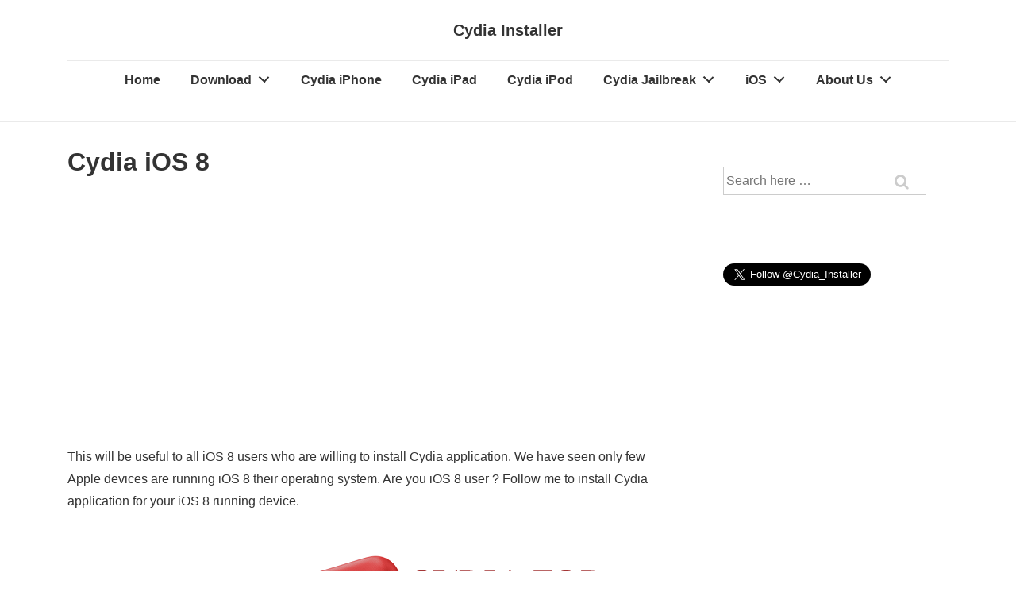

--- FILE ---
content_type: text/html; charset=UTF-8
request_url: https://cydiainstaller.net/ios/cydia-ios-8/
body_size: 18395
content:
<!doctype html>
<html class="no-js" lang="en" > <!--<![endif]-->

	<head>
		<meta charset="UTF-8"/>
		<meta name="viewport" content="width=device-width, initial-scale=1.0">
		<link rel="profile" href="https://gmpg.org/xfn/11" />
		<link rel="pingback" href="https://cydiainstaller.net/xmlrpc.php"/>
		<title>Cydia iOS 8 &#8211; Cydia Installer</title>
<meta name='robots' content='max-image-preview:large' />
<link rel="amphtml" href="https://cydiainstaller.net/ios/cydia-ios-8/amp/" /><meta name="generator" content="AMP for WP 1.0.98"/><link rel="alternate" type="application/rss+xml" title="Cydia Installer &raquo; Feed" href="https://cydiainstaller.net/feed/" />
<link rel="alternate" type="application/rss+xml" title="Cydia Installer &raquo; Comments Feed" href="https://cydiainstaller.net/comments/feed/" />
<script>
window._wpemojiSettings = {"baseUrl":"https:\/\/s.w.org\/images\/core\/emoji\/15.0.3\/72x72\/","ext":".png","svgUrl":"https:\/\/s.w.org\/images\/core\/emoji\/15.0.3\/svg\/","svgExt":".svg","source":{"concatemoji":"https:\/\/cydiainstaller.net\/wp-includes\/js\/wp-emoji-release.min.js?ver=6.6.4"}};
/*! This file is auto-generated */
!function(i,n){var o,s,e;function c(e){try{var t={supportTests:e,timestamp:(new Date).valueOf()};sessionStorage.setItem(o,JSON.stringify(t))}catch(e){}}function p(e,t,n){e.clearRect(0,0,e.canvas.width,e.canvas.height),e.fillText(t,0,0);var t=new Uint32Array(e.getImageData(0,0,e.canvas.width,e.canvas.height).data),r=(e.clearRect(0,0,e.canvas.width,e.canvas.height),e.fillText(n,0,0),new Uint32Array(e.getImageData(0,0,e.canvas.width,e.canvas.height).data));return t.every(function(e,t){return e===r[t]})}function u(e,t,n){switch(t){case"flag":return n(e,"\ud83c\udff3\ufe0f\u200d\u26a7\ufe0f","\ud83c\udff3\ufe0f\u200b\u26a7\ufe0f")?!1:!n(e,"\ud83c\uddfa\ud83c\uddf3","\ud83c\uddfa\u200b\ud83c\uddf3")&&!n(e,"\ud83c\udff4\udb40\udc67\udb40\udc62\udb40\udc65\udb40\udc6e\udb40\udc67\udb40\udc7f","\ud83c\udff4\u200b\udb40\udc67\u200b\udb40\udc62\u200b\udb40\udc65\u200b\udb40\udc6e\u200b\udb40\udc67\u200b\udb40\udc7f");case"emoji":return!n(e,"\ud83d\udc26\u200d\u2b1b","\ud83d\udc26\u200b\u2b1b")}return!1}function f(e,t,n){var r="undefined"!=typeof WorkerGlobalScope&&self instanceof WorkerGlobalScope?new OffscreenCanvas(300,150):i.createElement("canvas"),a=r.getContext("2d",{willReadFrequently:!0}),o=(a.textBaseline="top",a.font="600 32px Arial",{});return e.forEach(function(e){o[e]=t(a,e,n)}),o}function t(e){var t=i.createElement("script");t.src=e,t.defer=!0,i.head.appendChild(t)}"undefined"!=typeof Promise&&(o="wpEmojiSettingsSupports",s=["flag","emoji"],n.supports={everything:!0,everythingExceptFlag:!0},e=new Promise(function(e){i.addEventListener("DOMContentLoaded",e,{once:!0})}),new Promise(function(t){var n=function(){try{var e=JSON.parse(sessionStorage.getItem(o));if("object"==typeof e&&"number"==typeof e.timestamp&&(new Date).valueOf()<e.timestamp+604800&&"object"==typeof e.supportTests)return e.supportTests}catch(e){}return null}();if(!n){if("undefined"!=typeof Worker&&"undefined"!=typeof OffscreenCanvas&&"undefined"!=typeof URL&&URL.createObjectURL&&"undefined"!=typeof Blob)try{var e="postMessage("+f.toString()+"("+[JSON.stringify(s),u.toString(),p.toString()].join(",")+"));",r=new Blob([e],{type:"text/javascript"}),a=new Worker(URL.createObjectURL(r),{name:"wpTestEmojiSupports"});return void(a.onmessage=function(e){c(n=e.data),a.terminate(),t(n)})}catch(e){}c(n=f(s,u,p))}t(n)}).then(function(e){for(var t in e)n.supports[t]=e[t],n.supports.everything=n.supports.everything&&n.supports[t],"flag"!==t&&(n.supports.everythingExceptFlag=n.supports.everythingExceptFlag&&n.supports[t]);n.supports.everythingExceptFlag=n.supports.everythingExceptFlag&&!n.supports.flag,n.DOMReady=!1,n.readyCallback=function(){n.DOMReady=!0}}).then(function(){return e}).then(function(){var e;n.supports.everything||(n.readyCallback(),(e=n.source||{}).concatemoji?t(e.concatemoji):e.wpemoji&&e.twemoji&&(t(e.twemoji),t(e.wpemoji)))}))}((window,document),window._wpemojiSettings);
</script>
<style id='wp-emoji-styles-inline-css'>

	img.wp-smiley, img.emoji {
		display: inline !important;
		border: none !important;
		box-shadow: none !important;
		height: 1em !important;
		width: 1em !important;
		margin: 0 0.07em !important;
		vertical-align: -0.1em !important;
		background: none !important;
		padding: 0 !important;
	}
</style>
<link rel='stylesheet' id='wp-block-library-css' href='https://cydiainstaller.net/wp-includes/css/dist/block-library/style.min.css?ver=6.6.4' media='all' />
<style id='wp-block-library-theme-inline-css'>
.wp-block-audio :where(figcaption){color:#555;font-size:13px;text-align:center}.is-dark-theme .wp-block-audio :where(figcaption){color:#ffffffa6}.wp-block-audio{margin:0 0 1em}.wp-block-code{border:1px solid #ccc;border-radius:4px;font-family:Menlo,Consolas,monaco,monospace;padding:.8em 1em}.wp-block-embed :where(figcaption){color:#555;font-size:13px;text-align:center}.is-dark-theme .wp-block-embed :where(figcaption){color:#ffffffa6}.wp-block-embed{margin:0 0 1em}.blocks-gallery-caption{color:#555;font-size:13px;text-align:center}.is-dark-theme .blocks-gallery-caption{color:#ffffffa6}:root :where(.wp-block-image figcaption){color:#555;font-size:13px;text-align:center}.is-dark-theme :root :where(.wp-block-image figcaption){color:#ffffffa6}.wp-block-image{margin:0 0 1em}.wp-block-pullquote{border-bottom:4px solid;border-top:4px solid;color:currentColor;margin-bottom:1.75em}.wp-block-pullquote cite,.wp-block-pullquote footer,.wp-block-pullquote__citation{color:currentColor;font-size:.8125em;font-style:normal;text-transform:uppercase}.wp-block-quote{border-left:.25em solid;margin:0 0 1.75em;padding-left:1em}.wp-block-quote cite,.wp-block-quote footer{color:currentColor;font-size:.8125em;font-style:normal;position:relative}.wp-block-quote.has-text-align-right{border-left:none;border-right:.25em solid;padding-left:0;padding-right:1em}.wp-block-quote.has-text-align-center{border:none;padding-left:0}.wp-block-quote.is-large,.wp-block-quote.is-style-large,.wp-block-quote.is-style-plain{border:none}.wp-block-search .wp-block-search__label{font-weight:700}.wp-block-search__button{border:1px solid #ccc;padding:.375em .625em}:where(.wp-block-group.has-background){padding:1.25em 2.375em}.wp-block-separator.has-css-opacity{opacity:.4}.wp-block-separator{border:none;border-bottom:2px solid;margin-left:auto;margin-right:auto}.wp-block-separator.has-alpha-channel-opacity{opacity:1}.wp-block-separator:not(.is-style-wide):not(.is-style-dots){width:100px}.wp-block-separator.has-background:not(.is-style-dots){border-bottom:none;height:1px}.wp-block-separator.has-background:not(.is-style-wide):not(.is-style-dots){height:2px}.wp-block-table{margin:0 0 1em}.wp-block-table td,.wp-block-table th{word-break:normal}.wp-block-table :where(figcaption){color:#555;font-size:13px;text-align:center}.is-dark-theme .wp-block-table :where(figcaption){color:#ffffffa6}.wp-block-video :where(figcaption){color:#555;font-size:13px;text-align:center}.is-dark-theme .wp-block-video :where(figcaption){color:#ffffffa6}.wp-block-video{margin:0 0 1em}:root :where(.wp-block-template-part.has-background){margin-bottom:0;margin-top:0;padding:1.25em 2.375em}
</style>
<style id='classic-theme-styles-inline-css'>
/*! This file is auto-generated */
.wp-block-button__link{color:#fff;background-color:#32373c;border-radius:9999px;box-shadow:none;text-decoration:none;padding:calc(.667em + 2px) calc(1.333em + 2px);font-size:1.125em}.wp-block-file__button{background:#32373c;color:#fff;text-decoration:none}
</style>
<style id='global-styles-inline-css'>
:root{--wp--preset--aspect-ratio--square: 1;--wp--preset--aspect-ratio--4-3: 4/3;--wp--preset--aspect-ratio--3-4: 3/4;--wp--preset--aspect-ratio--3-2: 3/2;--wp--preset--aspect-ratio--2-3: 2/3;--wp--preset--aspect-ratio--16-9: 16/9;--wp--preset--aspect-ratio--9-16: 9/16;--wp--preset--color--black: #000000;--wp--preset--color--cyan-bluish-gray: #abb8c3;--wp--preset--color--white: #ffffff;--wp--preset--color--pale-pink: #f78da7;--wp--preset--color--vivid-red: #cf2e2e;--wp--preset--color--luminous-vivid-orange: #ff6900;--wp--preset--color--luminous-vivid-amber: #fcb900;--wp--preset--color--light-green-cyan: #7bdcb5;--wp--preset--color--vivid-green-cyan: #00d084;--wp--preset--color--pale-cyan-blue: #8ed1fc;--wp--preset--color--vivid-cyan-blue: #0693e3;--wp--preset--color--vivid-purple: #9b51e0;--wp--preset--color--button-color: #0066CC;--wp--preset--color--button-hover-color: #10659C;--wp--preset--color--button-hover-text-color: #FFFFFF;--wp--preset--color--button-text-color: #FFFFFF;--wp--preset--color--responsive-container-background-color: #333333;--wp--preset--color--responsive-main-container-background-color: #ffffff;--wp--preset--gradient--vivid-cyan-blue-to-vivid-purple: linear-gradient(135deg,rgba(6,147,227,1) 0%,rgb(155,81,224) 100%);--wp--preset--gradient--light-green-cyan-to-vivid-green-cyan: linear-gradient(135deg,rgb(122,220,180) 0%,rgb(0,208,130) 100%);--wp--preset--gradient--luminous-vivid-amber-to-luminous-vivid-orange: linear-gradient(135deg,rgba(252,185,0,1) 0%,rgba(255,105,0,1) 100%);--wp--preset--gradient--luminous-vivid-orange-to-vivid-red: linear-gradient(135deg,rgba(255,105,0,1) 0%,rgb(207,46,46) 100%);--wp--preset--gradient--very-light-gray-to-cyan-bluish-gray: linear-gradient(135deg,rgb(238,238,238) 0%,rgb(169,184,195) 100%);--wp--preset--gradient--cool-to-warm-spectrum: linear-gradient(135deg,rgb(74,234,220) 0%,rgb(151,120,209) 20%,rgb(207,42,186) 40%,rgb(238,44,130) 60%,rgb(251,105,98) 80%,rgb(254,248,76) 100%);--wp--preset--gradient--blush-light-purple: linear-gradient(135deg,rgb(255,206,236) 0%,rgb(152,150,240) 100%);--wp--preset--gradient--blush-bordeaux: linear-gradient(135deg,rgb(254,205,165) 0%,rgb(254,45,45) 50%,rgb(107,0,62) 100%);--wp--preset--gradient--luminous-dusk: linear-gradient(135deg,rgb(255,203,112) 0%,rgb(199,81,192) 50%,rgb(65,88,208) 100%);--wp--preset--gradient--pale-ocean: linear-gradient(135deg,rgb(255,245,203) 0%,rgb(182,227,212) 50%,rgb(51,167,181) 100%);--wp--preset--gradient--electric-grass: linear-gradient(135deg,rgb(202,248,128) 0%,rgb(113,206,126) 100%);--wp--preset--gradient--midnight: linear-gradient(135deg,rgb(2,3,129) 0%,rgb(40,116,252) 100%);--wp--preset--font-size--small: 13px;--wp--preset--font-size--medium: 20px;--wp--preset--font-size--large: 26px;--wp--preset--font-size--x-large: 42px;--wp--preset--font-size--normal: 16px;--wp--preset--font-size--larger: 33px;--wp--preset--spacing--20: 0.44rem;--wp--preset--spacing--30: 0.67rem;--wp--preset--spacing--40: 1rem;--wp--preset--spacing--50: 1.5rem;--wp--preset--spacing--60: 2.25rem;--wp--preset--spacing--70: 3.38rem;--wp--preset--spacing--80: 5.06rem;--wp--preset--shadow--natural: 6px 6px 9px rgba(0, 0, 0, 0.2);--wp--preset--shadow--deep: 12px 12px 50px rgba(0, 0, 0, 0.4);--wp--preset--shadow--sharp: 6px 6px 0px rgba(0, 0, 0, 0.2);--wp--preset--shadow--outlined: 6px 6px 0px -3px rgba(255, 255, 255, 1), 6px 6px rgba(0, 0, 0, 1);--wp--preset--shadow--crisp: 6px 6px 0px rgba(0, 0, 0, 1);}:where(.is-layout-flex){gap: 0.5em;}:where(.is-layout-grid){gap: 0.5em;}body .is-layout-flex{display: flex;}.is-layout-flex{flex-wrap: wrap;align-items: center;}.is-layout-flex > :is(*, div){margin: 0;}body .is-layout-grid{display: grid;}.is-layout-grid > :is(*, div){margin: 0;}:where(.wp-block-columns.is-layout-flex){gap: 2em;}:where(.wp-block-columns.is-layout-grid){gap: 2em;}:where(.wp-block-post-template.is-layout-flex){gap: 1.25em;}:where(.wp-block-post-template.is-layout-grid){gap: 1.25em;}.has-black-color{color: var(--wp--preset--color--black) !important;}.has-cyan-bluish-gray-color{color: var(--wp--preset--color--cyan-bluish-gray) !important;}.has-white-color{color: var(--wp--preset--color--white) !important;}.has-pale-pink-color{color: var(--wp--preset--color--pale-pink) !important;}.has-vivid-red-color{color: var(--wp--preset--color--vivid-red) !important;}.has-luminous-vivid-orange-color{color: var(--wp--preset--color--luminous-vivid-orange) !important;}.has-luminous-vivid-amber-color{color: var(--wp--preset--color--luminous-vivid-amber) !important;}.has-light-green-cyan-color{color: var(--wp--preset--color--light-green-cyan) !important;}.has-vivid-green-cyan-color{color: var(--wp--preset--color--vivid-green-cyan) !important;}.has-pale-cyan-blue-color{color: var(--wp--preset--color--pale-cyan-blue) !important;}.has-vivid-cyan-blue-color{color: var(--wp--preset--color--vivid-cyan-blue) !important;}.has-vivid-purple-color{color: var(--wp--preset--color--vivid-purple) !important;}.has-black-background-color{background-color: var(--wp--preset--color--black) !important;}.has-cyan-bluish-gray-background-color{background-color: var(--wp--preset--color--cyan-bluish-gray) !important;}.has-white-background-color{background-color: var(--wp--preset--color--white) !important;}.has-pale-pink-background-color{background-color: var(--wp--preset--color--pale-pink) !important;}.has-vivid-red-background-color{background-color: var(--wp--preset--color--vivid-red) !important;}.has-luminous-vivid-orange-background-color{background-color: var(--wp--preset--color--luminous-vivid-orange) !important;}.has-luminous-vivid-amber-background-color{background-color: var(--wp--preset--color--luminous-vivid-amber) !important;}.has-light-green-cyan-background-color{background-color: var(--wp--preset--color--light-green-cyan) !important;}.has-vivid-green-cyan-background-color{background-color: var(--wp--preset--color--vivid-green-cyan) !important;}.has-pale-cyan-blue-background-color{background-color: var(--wp--preset--color--pale-cyan-blue) !important;}.has-vivid-cyan-blue-background-color{background-color: var(--wp--preset--color--vivid-cyan-blue) !important;}.has-vivid-purple-background-color{background-color: var(--wp--preset--color--vivid-purple) !important;}.has-black-border-color{border-color: var(--wp--preset--color--black) !important;}.has-cyan-bluish-gray-border-color{border-color: var(--wp--preset--color--cyan-bluish-gray) !important;}.has-white-border-color{border-color: var(--wp--preset--color--white) !important;}.has-pale-pink-border-color{border-color: var(--wp--preset--color--pale-pink) !important;}.has-vivid-red-border-color{border-color: var(--wp--preset--color--vivid-red) !important;}.has-luminous-vivid-orange-border-color{border-color: var(--wp--preset--color--luminous-vivid-orange) !important;}.has-luminous-vivid-amber-border-color{border-color: var(--wp--preset--color--luminous-vivid-amber) !important;}.has-light-green-cyan-border-color{border-color: var(--wp--preset--color--light-green-cyan) !important;}.has-vivid-green-cyan-border-color{border-color: var(--wp--preset--color--vivid-green-cyan) !important;}.has-pale-cyan-blue-border-color{border-color: var(--wp--preset--color--pale-cyan-blue) !important;}.has-vivid-cyan-blue-border-color{border-color: var(--wp--preset--color--vivid-cyan-blue) !important;}.has-vivid-purple-border-color{border-color: var(--wp--preset--color--vivid-purple) !important;}.has-vivid-cyan-blue-to-vivid-purple-gradient-background{background: var(--wp--preset--gradient--vivid-cyan-blue-to-vivid-purple) !important;}.has-light-green-cyan-to-vivid-green-cyan-gradient-background{background: var(--wp--preset--gradient--light-green-cyan-to-vivid-green-cyan) !important;}.has-luminous-vivid-amber-to-luminous-vivid-orange-gradient-background{background: var(--wp--preset--gradient--luminous-vivid-amber-to-luminous-vivid-orange) !important;}.has-luminous-vivid-orange-to-vivid-red-gradient-background{background: var(--wp--preset--gradient--luminous-vivid-orange-to-vivid-red) !important;}.has-very-light-gray-to-cyan-bluish-gray-gradient-background{background: var(--wp--preset--gradient--very-light-gray-to-cyan-bluish-gray) !important;}.has-cool-to-warm-spectrum-gradient-background{background: var(--wp--preset--gradient--cool-to-warm-spectrum) !important;}.has-blush-light-purple-gradient-background{background: var(--wp--preset--gradient--blush-light-purple) !important;}.has-blush-bordeaux-gradient-background{background: var(--wp--preset--gradient--blush-bordeaux) !important;}.has-luminous-dusk-gradient-background{background: var(--wp--preset--gradient--luminous-dusk) !important;}.has-pale-ocean-gradient-background{background: var(--wp--preset--gradient--pale-ocean) !important;}.has-electric-grass-gradient-background{background: var(--wp--preset--gradient--electric-grass) !important;}.has-midnight-gradient-background{background: var(--wp--preset--gradient--midnight) !important;}.has-small-font-size{font-size: var(--wp--preset--font-size--small) !important;}.has-medium-font-size{font-size: var(--wp--preset--font-size--medium) !important;}.has-large-font-size{font-size: var(--wp--preset--font-size--large) !important;}.has-x-large-font-size{font-size: var(--wp--preset--font-size--x-large) !important;}
:where(.wp-block-post-template.is-layout-flex){gap: 1.25em;}:where(.wp-block-post-template.is-layout-grid){gap: 1.25em;}
:where(.wp-block-columns.is-layout-flex){gap: 2em;}:where(.wp-block-columns.is-layout-grid){gap: 2em;}
:root :where(.wp-block-pullquote){font-size: 1.5em;line-height: 1.6;}
</style>
<link rel='stylesheet' id='responsive-style-css' href='https://cydiainstaller.net/wp-content/themes/responsive/core/css/style.min.css?ver=5.1.1' media='all' />
<style id='responsive-style-inline-css'>
:root .has-button-color-color { color: #0066CC; }:root .has-button-color-background-color { background-color: #0066CC; }:root .has-button-hover-color-color { color: #10659C; }:root .has-button-hover-color-background-color { background-color: #10659C; }:root .has-button-hover-text-color-color { color: #FFFFFF; }:root .has-button-hover-text-color-background-color { background-color: #FFFFFF; }:root .has-button-text-color-color { color: #FFFFFF; }:root .has-button-text-color-background-color { background-color: #FFFFFF; }:root .has-responsive-container-background-color-color { color: #333333; }:root .has-responsive-container-background-color-background-color { background-color: #333333; }:root .has-responsive-main-container-background-color-color { color: #ffffff; }:root .has-responsive-main-container-background-color-background-color { background-color: #ffffff; }
 .container, [class*='__inner-container'], .site-header-full-width-main-navigation.site-mobile-header-layout-vertical:not(.responsive-site-full-width) .main-navigation-wrapper{max-width:1140px}.page.front-page.responsive-site-style-content-boxed .custom-home-widget-section.home-widgets, .blog.front-page.responsive-site-style-content-boxed .custom-home-widget-section.home-widgets, .responsive-site-style-content-boxed .custom-home-about-section, .responsive-site-style-content-boxed .custom-home-feature-section, .responsive-site-style-content-boxed .custom-home-team-section, .responsive-site-style-content-boxed .custom-home-testimonial-section, .responsive-site-style-content-boxed .custom-home-contact-section, .responsive-site-style-content-boxed .custom-home-widget-section, .responsive-site-style-content-boxed .custom-home-featured-area, .responsive-site-style-content-boxed .site-content-header, .responsive-site-style-content-boxed .content-area-wrapper, .responsive-site-style-content-boxed .site-content .hentry, .responsive-site-style-content-boxed .give-wrap .give_forms, .responsive-site-style-content-boxed .navigation, .responsive-site-style-content-boxed .responsive-single-related-posts-container, .responsive-site-style-content-boxed .comments-area, .responsive-site-style-content-boxed .comment-respond, .responsive-site-style-boxed .custom-home-about-section, .responsive-site-style-boxed .custom-home-feature-section, .responsive-site-style-boxed .custom-home-team-section, .responsive-site-style-boxed .custom-home-testimonial-section, .responsive-site-style-boxed .custom-home-contact-section, .responsive-site-style-boxed .custom-home-widget-section, .responsive-site-style-boxed .custom-home-featured-area, .responsive-site-style-boxed .site-content-header, .responsive-site-style-boxed .site-content .hentry, .responsive-site-style-boxed .give-wrap .give_forms, .responsive-site-style-boxed .navigation, .responsive-site-style-boxed .responsive-single-related-posts-container, .responsive-site-style-boxed .comments-area, .responsive-site-style-boxed .comment-respond, .responsive-site-style-boxed .comment-respond, .responsive-site-style-boxed aside#secondary .widget-wrapper, .responsive-site-style-boxed .site-content article.product{background-color:#ffffff;border-radius:px px px px}address, blockquote, pre, code, kbd, tt, var{background-color:#eaeaea}p, .entry-content p{margin-bottom:em}.responsive-site-style-content-boxed .hentry, .responsive-site-style-content-boxed .give-wrap .give_forms, .responsive-site-style-content-boxed .navigation, .responsive-site-style-content-boxed .responsive-single-related-posts-container, .responsive-site-style-content-boxed .comments-area, .responsive-site-style-content-boxed .comment-respond, .responsive-site-style-boxed .give-wrap .give_forms, .responsive-site-style-boxed .hentry, .responsive-site-style-boxed .navigation, .responsive-site-style-boxed .responsive-single-related-posts-container, .responsive-site-style-boxed .comments-area, .responsive-site-style-boxed .comment-respond, .page.front-page.responsive-site-style-flat .widget-wrapper, .blog.front-page.responsive-site-style-flat .widget-wrapper, .responsive-site-style-boxed .widget-wrapper, .responsive-site-style-boxed .site-content article.product{padding:30px}@media screen and ( max-width:992px ){.responsive-site-style-content-boxed .hentry, .responsive-site-style-content-boxed .give-wrap .give_forms, .responsive-site-style-content-boxed .navigation, .responsive-site-style-content-boxed .responsive-single-related-posts-container, .responsive-site-style-content-boxed .comments-area, .responsive-site-style-content-boxed .comment-respond, .responsive-site-style-boxed .hentry, .responsive-site-style-boxed .give-wrap .give_forms, .responsive-site-style-boxed .navigation, .responsive-site-style-boxed .responsive-single-related-posts-container, .responsive-site-style-boxed .comments-area, .responsive-site-style-boxed .comment-respond, .page.front-page.responsive-site-style-flat .widget-wrapper, .blog.front-page.responsive-site-style-flat .widget-wrapper, .responsive-site-style-boxed .widget-wrapper, .responsive-site-style-boxed .site-content article.product, .page-template-gutenberg-fullwidth.responsive-site-style-content-boxed .hentry .post-entry > div:not(.wp-block-cover):not(.wp-block-coblocks-map), .page-template-gutenberg-fullwidth.responsive-site-style-boxed .hentry .post-entry > div:not(.wp-block-cover):not(.wp-block-coblocks-map){padding:30px}}@media screen and ( max-width:576px ){.responsive-site-style-content-boxed .give-wrap .give_forms, .responsive-site-style-content-boxed .hentry, .responsive-site-style-content-boxed .navigation, .responsive-site-style-content-boxed .responsive-single-related-posts-container, .responsive-site-style-content-boxed .comments-area, .responsive-site-style-content-boxed .comment-respond, .responsive-site-style-boxed .hentry, .responsive-site-style-boxed .give-wrap .give_forms, .responsive-site-style-boxed .navigation, .responsive-site-style-boxed .responsive-single-related-posts-container, .responsive-site-style-boxed .comments-area, .responsive-site-style-boxed .comment-respond, .page.front-page.responsive-site-style-flat .widget-wrapper, .blog.front-page.responsive-site-style-flat .widget-wrapper, .responsive-site-style-boxed .widget-wrapper, .responsive-site-style-boxed .site-content article.product, .page-template-gutenberg-fullwidth.responsive-site-style-content-boxed .hentry .post-entry > div:not(.wp-block-cover):not(.wp-block-coblocks-map), .page-template-gutenberg-fullwidth.responsive-site-style-boxed .hentry .post-entry > div:not(.wp-block-cover):not(.wp-block-coblocks-map){padding:30px}}@media screen and ( min-width:992px ){.page aside.widget-area:not(.home-widgets)#secondary{width:30%}.page:not(.page-template-gutenberg-fullwidth):not(.page-template-full-width-page):not(.woocommerce-cart):not(.woocommerce-checkout):not(.front-page) #primary.content-area{width:70%}}@media screen and ( min-width:992px ){.archive:not(.post-type-archive-product) aside.widget-area#secondary, .blog:not(.custom-home-page-active) aside.widget-area#secondary{width:30%}.archive:not(.post-type-archive-product):not(.post-type-archive-course) #primary.content-area, .blog:not(.custom-home-page-active) #primary.content-area{width:70%}}@media screen and ( min-width:992px ){.single:not(.single-product) aside.widget-area#secondary{width:30%}.single:not(.single-product) #primary.content-area{width:70%}}body{color:#333333}.post-data *, .hentry .post-data a, .hentry .post-data, .post-meta *, .hentry .post-meta a{color:#999999}a{color:#0066CC}.entry-content .woocommerce a.remove:hover{color:#0066CC !important;border-color:#0066CC}a:hover{color:#10659C}label{color:#333333}.responsive-block-editor-addons-button__wrapper > .not-inherited-from-theme, .responsive-block-editor-addons-button__wrapper > .inherited-from-theme{color:#ffffff}.responsive-block-editor-addons-button__wrapper:hover > .not-inherited-from-theme, .responsive-block-editor-addons-button__wrapper:hover > .inherited-from-theme{color:#ffffff}.page.front-page .button, .blog.front-page .button, .read-more-button .hentry .read-more .more-link, input[type=button], input[type=submit], button, .button, .wp-block-button__link, body div.wpforms-container-full .wpforms-form input[type=submit], body div.wpforms-container-full .wpforms-form button[type=submit], body div.wpforms-container-full .wpforms-form .wpforms-page-button, .main-navigation .menu .res-button-menu .res-custom-button{background-color:#0066CC;border:1px solid #10659C;border-radius:0px;color:#ffffff;padding:10px}.wp-block-search__button{padding:10px}@media screen and ( max-width:992px ){.page.front-page .button, .blog.front-page .button, .read-more-button .hentry .read-more .more-link, input[type=button], .wp-block-button__link, input[type=submit], button, .button, body div.wpforms-container-full .wpforms-form input[type=submit], body div.wpforms-container-full .wpforms-form button[type=submit], body div.wpforms-container-full .wpforms-form .wpforms-page-button, .main-navigation .menu .res-button-menu .res-custom-button{padding:10px;border-radius:0px}.wp-block-search__button{padding:10px}}@media screen and ( max-width:576px ){.page.front-page .button, .blog.front-page .button, .read-more-button .hentry .read-more .more-link, input[type=button], .wp-block-button__link, input[type=submit], button, .button, body div.wpforms-container-full .wpforms-form input[type=submit], body div.wpforms-container-full .wpforms-form button[type=submit], body div.wpforms-container-full .wpforms-form .wpforms-page-button, .main-navigation .menu .res-button-menu .res-custom-button{padding:10px;border-radius:0px}.wp-block-search__button{padding:10px}}.page.front-page .button:focus, .blog.front-page .button:focus, .page.front-page .button:hover, .blog.front-page .button:hover, .wp-block-button__link.has-text-color.has-background:focus, .wp-block-button__link.has-text-color.has-background:hover, .wp-block-button__link.has-text-color:focus, .wp-block-button__link.has-text-color:hover, .wp-block-button__link.has-background:hover, .wp-block-button__link.has-background:focus, .main-navigation .menu .res-button-menu .res-custom-button:hover{color:#ffffff !important;background-color:#10659C !important}.wp-block-button__link:focus, .wp-block-button__link:hover, .read-more-button .hentry .read-more .more-link:hover, .read-more-button .hentry .read-more .more-link:focus, input[type=button]:hover, input[type=submit]:hover, input[type=button]:focus, input[type=submit]:focus, button:hover, button:focus, .button:hover, .button:focus, body div.wpforms-container-full .wpforms-form input[type=submit]:hover, body div.wpforms-container-full .wpforms-form input[type=submit]:focus, body div.wpforms-container-full .wpforms-form input[type=submit]:active, body div.wpforms-container-full .wpforms-form button[type=submit]:hover, body div.wpforms-container-full .wpforms-form button[type=submit]:focus, body div.wpforms-container-full .wpforms-form button[type=submit]:active, body div.wpforms-container-full .wpforms-form .wpforms-page-button:hover, body div.wpforms-container-full .wpforms-form .wpforms-page-button:active, body div.wpforms-container-full .wpforms-form .wpforms-page-button:focus, .main-navigation .menu .res-button-menu .res-custom-button:hover{color:#ffffff;border:0pxpx solid #0066CC;background-color:#10659C}select, textarea, input[type=tel], input[type=email], input[type=number], input[type=search], input[type=text], input[type=date], input[type=datetime], input[type=datetime-local], input[type=month], input[type=password], input[type=range], input[type=time], input[type=url], input[type=week], body div.wpforms-container-full .wpforms-form input[type=date], body div.wpforms-container-full .wpforms-form input[type=datetime], body div.wpforms-container-full .wpforms-form input[type=datetime-local], body div.wpforms-container-full .wpforms-form input[type=email], body div.wpforms-container-full .wpforms-form input[type=month], body div.wpforms-container-full .wpforms-form input[type=number], body div.wpforms-container-full .wpforms-form input[type=password], body div.wpforms-container-full .wpforms-form input[type=range], body div.wpforms-container-full .wpforms-form input[type=search], body div.wpforms-container-full .wpforms-form input[type=tel], body div.wpforms-container-full .wpforms-form input[type=text], body div.wpforms-container-full .wpforms-form input[type=time], body div.wpforms-container-full .wpforms-form input[type=url], body div.wpforms-container-full .wpforms-form input[type=week], body div.wpforms-container-full .wpforms-form select, body div.wpforms-container-full .wpforms-form textarea{color:#333333;border-width:1px;border-style:solid;border-color:#cccccc;background-color:#ffffff;// border:1px solid #cccccc;border-radius:0px;line-height:1.75;padding:3px;height:auto}.entry-content div.wpforms-container-full .wpforms-form select, body div.wpforms-container-full .wpforms-form select, select{background-image:linear-gradient(45deg, transparent 50%, #333333 50%), linear-gradient(135deg, #333333 50%, transparent 50%);background-position:calc(100% - 20px) calc(50% + 2px), calc(100% - 15px) calc(50% + 2px), calc(100% - .5em) .5em;background-size:5px 5px, 5px 5px, 1.5em 1.5em;background-repeat:no-repeat;-webkit-appearance:none;-moz-appearance:none}body div.wpforms-container-full .wpforms-form .wpforms-field input.wpforms-error, body div.wpforms-container-full .wpforms-form .wpforms-field input.user-invalid, body div.wpforms-container-full .wpforms-form .wpforms-field textarea.wpforms-error, body div.wpforms-container-full .wpforms-form .wpforms-field textarea.user-invalid, body div.wpforms-container-full .wpforms-form .wpforms-field select.wpforms-error, body div.wpforms-container-full .wpforms-form .wpforms-field select.user-invalid{border-width:1px}@media screen and ( max-width:992px ){select, textarea, input[type=tel], input[type=email], input[type=number], input[type=search], input[type=text], input[type=date], input[type=datetime], input[type=datetime-local], input[type=month], input[type=password], input[type=range], input[type=time], input[type=url], input[type=week], body div.wpforms-container-full .wpforms-form input[type=date], body div.wpforms-container-full .wpforms-form input[type=datetime], body div.wpforms-container-full .wpforms-form input[type=datetime-local], body div.wpforms-container-full .wpforms-form input[type=email], body div.wpforms-container-full .wpforms-form input[type=month], body div.wpforms-container-full .wpforms-form input[type=number], body div.wpforms-container-full .wpforms-form input[type=password], body div.wpforms-container-full .wpforms-form input[type=range], body div.wpforms-container-full .wpforms-form input[type=search], body div.wpforms-container-full .wpforms-form input[type=tel], body div.wpforms-container-full .wpforms-form input[type=text], body div.wpforms-container-full .wpforms-form input[type=time], body div.wpforms-container-full .wpforms-form input[type=url], body div.wpforms-container-full .wpforms-form input[type=week], body div.wpforms-container-full .wpforms-form select, body div.wpforms-container-full .wpforms-form textarea{padding:3px}}@media screen and ( max-width:576px ){select, textarea, input[type=tel], input[type=email], input[type=number], input[type=search], input[type=text], input[type=date], input[type=datetime], input[type=datetime-local], input[type=month], input[type=password], input[type=range], input[type=time], input[type=url], input[type=week], body div.wpforms-container-full .wpforms-form input[type=date], body div.wpforms-container-full .wpforms-form input[type=datetime], body div.wpforms-container-full .wpforms-form input[type=datetime-local], body div.wpforms-container-full .wpforms-form input[type=email], body div.wpforms-container-full .wpforms-form input[type=month], body div.wpforms-container-full .wpforms-form input[type=number], body div.wpforms-container-full .wpforms-form input[type=password], body div.wpforms-container-full .wpforms-form input[type=range], body div.wpforms-container-full .wpforms-form input[type=search], body div.wpforms-container-full .wpforms-form input[type=tel], body div.wpforms-container-full .wpforms-form input[type=text], body div.wpforms-container-full .wpforms-form input[type=time], body div.wpforms-container-full .wpforms-form input[type=url], body div.wpforms-container-full .wpforms-form input[type=week], body div.wpforms-container-full .wpforms-form select, body div.wpforms-container-full .wpforms-form textarea{padding:3px}}h1{color:#333333}h2{color:#333333}h3{color:#333333}h4{color:#333333}h5{color:#333333}h6{color:#333333}body.custom-background.responsive-site-contained, body.custom-background.responsive-site-full-width{background-position:left top}body.custom-background.responsive-site-contained, body.custom-background.responsive-site-full-width{background-attachment:fixed}body.custom-background.responsive-site-contained, body.custom-background.responsive-site-full-width{background-repeat:repeat}body.custom-background.responsive-site-contained, body.custom-background.responsive-site-full-width{background-size:cover}.widget-area h1, .widget-area h2, .widget-area h3, .widget-area h4, .widget-area h5, .widget-area h6{color:#333333}.responsive-site-style-boxed aside#secondary .widget-wrapper{background-color:#ffffff}.widget-area{color:#333333}.widget-area .widget-wrapper a{color:#0066CC}.widget-area .widget-wrapper a:hover{color:#10659C}body:not(.res-transparent-header) .site-header{padding-top:0px;padding-bottom:0px}@media screen and (max-width:767px){body.site-header-layout-vertical.site-mobile-header-layout-horizontal:not(.res-transparent-header) .site-header .main-navigation{border-top:0}}body.res-transparent-header .site-header{padding-top:0px;padding-bottom:0px}@media screen and (max-width:767px){body.site-header-layout-vertical.site-mobile-header-layout-horizontal.res-transparent-header .site-header .main-navigation{border-top:0}}@media (min-width:767px){.main-navigation .menu-toggle{display:none}.site-branding{width:auto}.main-navigation .menu{display:block}.main-navigation .menu > li{border-bottom:none;float:left;margin-left:2px}.main-navigation .children, .main-navigation .sub-menu{background-color:#ffffff;box-shadow:0 0px 2px #cccccc;left:-9999em;margin-left:0;top:100%;position:absolute;width:240px;z-index:9999}.main-navigation .children > li.focus > .children, .main-navigation .children > li.focus > .sub-menu, .main-navigation .children > li:hover > .children, .main-navigation .children > li:hover > .sub-menu, .main-navigation .sub-menu > li.focus > .children, .main-navigation .sub-menu > li.focus > .sub-menu, .main-navigation .sub-menu > li:hover > .children, .main-navigation .sub-menu > li:hover > .sub-menu{left:100%;top:0}.main-navigation .children > li:first-child, .main-navigation .sub-menu > li:first-child{border-top:none}.main-navigation .children a, .main-navigation .sub-menu a{padding:15px 15px}.site-header-layout-horizontal.site-header-main-navigation-site-branding .main-navigation .menu > li{margin-left:0;margin-right:2px}.site-header-layout-vertical .site-header .row{flex-direction:column}.site-header-layout-vertical .main-navigation .menu > li{margin-left:0;margin-right:2px}.site-header-layout-vertical.site-header-alignment-center .main-navigation .menu{display:table;margin-left:auto;margin-right:auto;width:auto}.site-header-layout-vertical.site-header-alignment-center .main-navigation .menu > li{margin-left:1px;margin-right:1px}.site-header-layout-vertical.site-header-alignment-right .main-navigation .menu{display:table;margin-right:0;margin-left:auto}.site-header-layout-vertical.site-header-alignment-right .main-navigation .menu > li{margin-left:1px;margin-right:0}.site-header-layout-vertical.site-header-full-width-main-navigation .main-navigation{margin-left:calc( 50% - 50vw );margin-right:calc( 50% - 50vw );max-width:100vw;width:100vw}.site-header-layout-horizontal .site-header .row{flex-wrap:nowrap}.site-header-layout-vertical.site-header-alignment-center .site-branding{text-align:center}.site-header-layout-vertical.site-header-alignment-center .main-navigation .menu-toggle{text-align:center;margin:auto}.site-header-layout-vertical.site-header-alignment-right .site-branding{text-align:right}.site-header-layout-vertical.site-header-alignment-right .main-navigation .menu-toggle{text-align:right;float:right}.site-header-layout-horizontal.header-widget-position-with_logo .site-branding{padding-right:75px}.site-header-layout-vertical.site-header-alignment-center .site-branding{text-align:center}.site-header-layout-vertical.site-header-alignment-center .main-navigation .menu-toggle{text-align:center;margin:auto}.site-header-layout-vertical.site-header-alignment-center .main-navigation .menu > li{margin-left:1px;margin-right:1px}.site-header-layout-vertical.site-header-alignment-right .site-branding{text-align:right}.site-header-layout-vertical.site-header-alignment-right .main-navigation .menu-toggle{text-align:right;float:right}.site-header-layout-vertical.site-header-alignment-right .main-navigation .menu > li{margin-left:1px;margin-right:1px}.site-header-layout-vertical.site-header-site-branding-main-navigation.site-header-full-width-main-navigation .main-navigation{border-top:1px solid #eaeaea}.site-header-layout-vertical.site-header-site-branding-main-navigation.site-header-full-width-main-navigation .main-navigation div{border-bottom:0}.site-header-layout-vertical.site-header-main-navigation-site-branding.site-header-full-width-main-navigation .main-navigation{border-bottom:1px solid #eaeaea;border-top:0}.site-header-layout-vertical.site-header-main-navigation-site-branding.site-header-full-width-main-navigation .main-navigation div{border-bottom:0}.children .res-iconify.no-menu{transform:rotate( -139deg );right:0.5rem}.main-navigation .menu .sub-menu .res-iconify svg{transform:translate(0,-50%) rotate(270deg)}}@media screen and ( max-width:767px ){.main-navigation .menu-toggle{display:flex;justif-content:center;align-items:center}.site-mobile-header-layout-horizontal.site-header-main-navigation-site-branding .main-navigation .menu-toggle{bottom:28px}.site-mobile-header-layout-horizontal.site-header-site-branding-main-navigation .main-navigation .menu-toggle{top:28px;margin:-14px;margin-right:2px}.site-mobile-header-layout-horizontal.header-widget-position-with_logo .site-branding{padding-right:75px}.site-mobile-header-layout-vertical.site-mobile-header-alignment-center .site-branding{text-align:center}.site-mobile-header-layout-vertical.site-mobile-header-alignment-center .main-navigation .menu-toggle{text-align:center;margin:auto}.site-mobile-header-layout-vertical.site-mobile-header-alignment-center .main-navigation .menu > li{margin-left:1px;margin-right:1px}.site-mobile-header-layout-vertical.site-mobile-header-alignment-right .site-branding{text-align:right}.site-mobile-header-layout-vertical.site-mobile-header-alignment-right .main-navigation .menu-toggle{text-align:right;float:right}.site-mobile-header-layout-vertical.site-mobile-header-alignment-right .main-navigation .menu > li{margin-left:1px;margin-right:1px}.site-mobile-header-layout-vertical.site-header-site-branding-main-navigation.site-header-full-width-main-navigation .main-navigation{border-top:1px solid #eaeaea}.site-mobile-header-layout-vertical.site-header-site-branding-main-navigation.site-header-full-width-main-navigation .main-navigation div{border-bottom:0}.site-mobile-header-layout-vertical.site-header-main-navigation-site-branding.site-header-full-width-main-navigation .main-navigation{border-bottom:1px solid #eaeaea;border-top:0}.site-mobile-header-layout-vertical.site-header-main-navigation-site-branding.site-header-full-width-main-navigation .main-navigation div{border-bottom:0}.main-navigation .children, .main-navigation .sub-menu{display:none}.res-iconify{top:5.3px;display:block;position:absolute}.main-navigation .res-iconify.no-menu{top:16.3px}}@media screen and ( max-width:576px ){.site-mobile-header-layout-horizontal.site-header-main-navigation-site-branding .main-navigation .menu-toggle{bottom:28px}.site-mobile-header-layout-horizontal.site-header-site-branding-main-navigation .main-navigation .menu-toggle{top:28px}.site-mobile-header-layout-horizontal.header-widget-position-with_logo .site-branding{padding-right:15px}}.site-title a{color:#333333}.site-title a:hover{color:#10659C}.site-description{color:#999999}.site-header{border-bottom-color:#eaeaea;background-color:#ffffff}.header-full-width.site-header-layout-vertical .main-navigation, .site-header-layout-vertical.site-header-full-width-main-navigation .main-navigation, .responsive-site-full-width.site-header-layout-vertical .main-navigation, .site-header-layout-vertical .main-navigation div, .site-header-layout-vertical.site-header-site-branding-main-navigation.last-item-spread-away .main-navigation .menu{background-color:#ffffff}.header-full-width.site-header-layout-vertical .main-navigation.toggled, .site-header-layout-vertical.site-header-full-width-main-navigation .main-navigation.toggled, .responsive-site-full-width.site-header-layout-vertical .main-navigation.toggled, .site-header-layout-vertical .main-navigation.toggled div, .main-navigation.toggled{background-color:#ffffff}@media ( max-width:767px ){.site-mobile-header-layout-vertical .main-navigation{background-color:#ffffff}.site-mobile-header-layout-vertical .main-navigation.toggled{background-color:#ffffff}.site-mobile-header-layout-vertical.site-header-site-branding-main-navigation:not(.site-header-full-width-main-navigation) .main-navigation{border-top:1px solid #eaeaea}.site-mobile-header-layout-vertical.site-header-main-navigation-site-branding:not(.site-header-full-width-main-navigation) .main-navigation{border-bottom:1px solid #eaeaea}}@media ( min-width:767px ){.header-full-width.site-header-layout-vertical.site-header-site-branding-main-navigation .main-navigation, .responsive-site-full-width.site-header-layout-vertical.site-header-site-branding-main-navigation .main-navigation, .site-header-layout-vertical.site-header-site-branding-main-navigation:not(.site-header-full-width-main-navigation):not(.responsive-site-full-width):not(.header-full-width) .main-navigation > div{border-top:1px solid #eaeaea}.header-full-width.site-header-layout-vertical.site-header-main-navigation-site-branding .main-navigation, .responsive-site-full-width.site-header-layout-vertical.site-header-main-navigation-site-branding .main-navigation, .site-header-layout-vertical.site-header-main-navigation-site-branding:not(.site-header-full-width-main-navigation):not(.responsive-site-full-width):not(.header-full-width) .main-navigation > div{border-bottom:1px solid #eaeaea}}.site-header-layout-vertical.site-header-full-width-main-navigation.site-header-site-branding-main-navigation .main-navigation{border-top:1px solid #eaeaea}.site-header-layout-vertical.site-header-full-width-main-navigation.site-header-main-navigation-site-branding .main-navigation{border-bottom:1px solid #eaeaea}.main-navigation .menu > li > a{color:#333333}.responsive-llms-dash-wrap .llms-sd-item .llms-sd-link{color:#0066CC}.responsive-llms-dash-wrap .llms-sd-item .llms-sd-link:hover{color:#10659C}.llms-student-dashboard .responsive-llms-dash-nav-left .llms-sd-item.current a{border-right:5px solid #10659C}.llms-student-dashboard .responsive-llms-dash-nav-left .llms-sd-item a:hover{border-right:5px solid #0066CC}.llms-student-dashboard .responsive-llms-dash-nav-right .llms-sd-item.current a{border-left:5px solid #10659C}.llms-student-dashboard .responsive-llms-dash-nav-right .llms-sd-item a:hover{border-left:5px solid #0066CC}.llms-student-dashboard .responsive-llms-dash-nav-right nav.llms-sd-nav{border-left:1px solid #10659C}.llms-student-dashboard .responsive-llms-dash-nav-left nav.llms-sd-nav{border-right:1px solid #10659C}.main-navigation .res-iconify svg{stroke:#333333}.main-navigation .menu > li.current_page_item > a, .main-navigation .menu > li.current-menu-item > a{color:;background-color:#ffffff}.main-navigation .menu > li.current-menu-item > .res-iconify{color:}.main-navigation .menu > li.current-menu-item > a > .res-iconify svg{stroke:}.main-navigation .menu li > a:hover{color:#10659C;background-color:#ffffff}.main-navigation .menu li:hover .res-iconify svg:hover, .main-navigation .menu > li:hover > a:not(.sub-menu) > .res-iconify svg{stroke:#10659C}.main-navigation .children, .main-navigation .sub-menu{background-color:#ffffff}.main-navigation .children li a, .main-navigation .sub-menu li a{color:#333333}.main-navigation .sub-menu li .res-iconify svg{stroke:#333333}.main-navigation .menu .sub-menu .current_page_item > a, .main-navigation .menu .sub-menu .current-menu-item > a, .main-navigation .menu .children li.current_page_item a{color:;background-color:#ffffff}.main-navigation .menu .children li.current_page_item .res-iconify svg{stroke:}.main-navigation .children li a:hover, .main-navigation .sub-menu li a:hover, .main-navigation .menu .sub-menu .current_page_item > a:hover, .main-navigation .menu .sub-menu .current-menu-item > a:hover{color:#10659C;background-color:#ffffff}.main-navigation .menu .sub-menu li:hover > .res-iconify svg, .main-navigation .menu .sub-menu li:hover > a > .res-iconify svg{stroke:#10659C}.main-navigation .menu-toggle{background-color:transparent;color:#333333}.site-header{border-bottom-width:0px;border-bottom-style:solid}.main-navigation .children, .main-navigation .sub-menu{border-top-width:0px;border-bottom-width:0px;border-left-width:0px;border-right-width:0px;border-color:;border-style:solid}@media screen and ( max-width:992px ){.main-navigation .children, .main-navigation .sub-menu{border-top-width:0px;border-bottom-width:0px;border-left-width:0px;border-right-width:0px;border-color:;border-style:solid}}@media screen and ( max-width:576px ){.main-navigation .children, .main-navigation .sub-menu{border-top-width:0px;border-bottom-width:0px;border-left-width:0px;border-right-width:0px;border-color:;border-style:solid}}.site-branding-wrapper{padding:28px 0px 28px 0px}@media screen and ( max-width:992px ){.site-branding-wrapper{padding:28px 0px 28px 0px}}@media screen and ( max-width:576px ){.site-branding-wrapper{padding:28px 0px 28px 0px}}.res-transparent-header .site-content{padding:120px 0px 120px 0px}@media screen and ( max-width:992px ){.res-transparent-header .site-content{padding:28px 0px 28px 0px}}@media screen and ( max-width:576px ){.res-transparent-header .site-content{padding:28px 0px 28px 0px}}@media (max-width:767px){.main-navigation.toggled .menu{flex-direction:column}}@media (max-width:767px){.main-navigation .menu-toggle{padding:15px 15px 15px 15px}}@media (max-width:992px){.main-navigation .menu-toggle{width:auto;padding:15px 15px 15px 15px}}@media (max-width:576px){.main-navigation .menu-toggle{width:auto;padding:15px 15px 15px 15px}}.hamburger-menu-label{font-size:20px}@media (max-width:767px){.main-navigation.toggled .menu-toggle{background-color:transparent;border:none;border-radius:0px;margin:0}.main-navigation .menu-toggle{background-color:transparent;border:none;border-radius:0px}}.custom-logo-link{display:grid}.secondary-navigation-wrapper{display:flex}@media screen and ( max-width:992px ){.secondary-navigation-wrapper{display:flex}}#header-secondary-menu>li{padding:20px 0px 20px 0px}@media ( max-width:992px ){#header-secondary-menu>li{padding:20px 0px 20px 0px}}@media ( max-width:576px ){#header-secondary-menu>li{padding:20px 0px 20px 0px}}#header-secondary-menu>li{margin:20px 0px 20px 0px}@media ( max-width:992px ){#header-secondary-menu>li{margin:20px 0px 20px 0px}}@media ( max-width:576px ){#header-secondary-menu>li{margin:20px 0px 20px 0px}}.secondary-navigation a{color:#333333 !important}.secondary-navigation{background-color:#ffffff}.secondary-navigation .res-iconify svg{float:right;stroke:#333333}.secondary-navigation .menu-item-has-children > a{display:flex;align-items:center}.secondary-navigation .res-iconify.no-menu{top:16.3px}.site-content-header .page-header .page-title, .site-content-header .page-title{color:#333333}.site-content-header .page-header .page-description, .site-content-header .page-description{color:#333333}.site-content-header .breadcrumb-list, .site-content-header .breadcrumb-list a{color:#333333}.site-content-header{padding:30px}@media screen and ( max-width:768px ){.site-content-header{padding:30px}}@media screen and ( max-width:576px ){.site-content-header{padding:30px}}@media (min-width:992px){.search:not(.post-type-archive-product) .content-area, .archive:not(.post-type-archive-product):not(.post-type-archive-course) .content-area, .blog:not(.custom-home-page-active) .content-area{width:66%}.search:not(.post-type-archive-product) aside.widget-area, .archive:not(.post-type-archive-product) aside.widget-area, .blog:not(.custom-home-page-active) aside.widget-area{width:calc(100% - 66%)}}.search .site-content article.product .post-entry .thumbnail img, .search .hentry .thumbnail img, .archive .hentry .thumbnail img, .blog .hentry .thumbnail img{width:auto}.search .hentry .post-meta > span::after, .archive .hentry .post-meta > span::after, .blog .hentry .post-meta > span::after{content:'-'}@media (min-width:992px){.single:not(.single-product) .content-area{width:66%}.single:not(.single-product) aside.widget-area{width:calc(100% - 66%)}}.single .hentry .thumbnail img{width:auto}.single .hentry .post-meta > span::after{content:'-'}@media (min-width:992px){.page:not(.page-template-gutenberg-fullwidth):not(.page-template-full-width-page):not(.woocommerce-cart):not(.woocommerce-checkout):not(.front-page) .content-area{width:66%}.page aside.widget-area:not(.home-widgets){width:calc(100% - 66%)}}.page .hentry .thumbnail img{width:auto}.header-widgets{background-color:#ffffff;color:#333333;border-color:#eaeaea}.header-widgets h1, .header-widgets h2, .header-widgets h3, .header-widgets h4, .header-widgets h5, .header-widgets h6{color:#333333}.header-widgets .widget-title h4{color:#333333}.header-widgets a{color:#0066CC}.header-widgets a:focus, .header-widgets a:hover{color:#10659C}.footer-widgets{display:block;padding:20px 0px 20px 0px}@media screen and ( max-width:992px ){.footer-widgets{display:block;padding:20px 0px 20px 0px}}@media screen and ( max-width:576px ){.footer-widgets{display:block;padding:20px 0px 20px 0px}}.footer-bar{padding:20px 0px 20px 0px}@media screen and ( max-width:992px ){.footer-bar{padding:20px 0px 20px 0px}}@media screen and ( max-width:576px ){.footer-bar{padding:20px 0px 20px 0px}}.site-footer{color:#ffffff;background-color:#333333}.site-footer h1, .site-footer h2, .site-footer h3, .site-footer h4, .site-footer h5, .site-footer h6{color:#ffffff}.site-footer a{color:#eaeaea}.site-footer a:focus, .site-footer a:hover{color:#ffffff}.footer-bar{border-color:#aaaaaa;border-top-width:1px;border-top-style:solid}.footer-layouts.copyright{display:block}@media screen and ( max-width:992px ){.footer-layouts.copyright{display:block}}@media screen and ( max-width:576px ){.footer-layouts.copyright{display:block}}#scroll{border-radius:%}.single:not(.single-product) .responsive-related-single-posts-title{text-align:left}.responsive-single-related-posts-container .responsive-related-single-posts-wrapper{display:grid;grid-column-gap:25px;grid-row-gap:25px}@media screen and ( min-width:993px ){.responsive-single-related-posts-container .responsive-related-single-posts-wrapper{grid-template-columns:repeat( 2, 1fr )}}@media screen and ( max-width:992px ){.responsive-single-related-posts-container .responsive-related-single-posts-wrapper{grid-template-columns:repeat( 2, 1fr )}}@media screen and ( max-width:576px ){.responsive-single-related-posts-container .responsive-related-single-posts-wrapper{grid-template-columns:repeat( 1 , 1fr )}}.responsive-site-style-content-boxed #primary.content-area, .responsive-site-style-boxed #primary.content-area{padding:0px 15px 0px 15px}@media screen and ( max-width:992px ){.responsive-site-style-content-boxed #primary.content-area, .responsive-site-style-boxed #primary.content-area{padding:0px 15px 0px 15px}}@media screen and ( max-width:576px ){.responsive-site-style-content-boxed #primary.content-area, .responsive-site-style-boxed #primary.content-area{padding:0px 15px 0px 15px}}.blog.responsive-site-style-content-boxed #primary.content-area, .blog.responsive-site-style-boxed #primary.content-area, .archive.responsive-site-style-content-boxed #primary.content-area, .archive.responsive-site-style-boxed #primary.content-area{padding:15px}@media screen and ( max-width:992px ){.blog.responsive-site-style-content-boxed #primary.content-area, .blog.responsive-site-style-boxed #primary.content-area, .archive.responsive-site-style-content-boxed #primary.content-area, .archive.responsive-site-style-boxed #primary.content-area{padding:15px}}@media screen and ( max-width:576px ){.blog.responsive-site-style-content-boxed #primary.content-area, .blog.responsive-site-style-boxed #primary.content-area, .archive.responsive-site-style-content-boxed #primary.content-area, .archive.responsive-site-style-boxed #primary.content-area{padding:15px}}.blog.responsive-site-style-content-boxed .site-content .hentry, .blog.responsive-site-style-boxed .site-content .hentry, .archive.responsive-site-style-content-boxed .site-content .hentry, .archive.responsive-site-style-boxed .site-content .hentry{padding:15px}@media screen and ( max-width:992px ){.blog.responsive-site-style-content-boxed .site-content .hentry, .blog.responsive-site-style-boxed .site-content .hentry, .archive.responsive-site-style-content-boxed .site-content .hentry, .archive.responsive-site-style-boxed .site-content .hentry{padding:15px}}@media screen and ( max-width:576px ){.blog.responsive-site-style-content-boxed .site-content .hentry, .blog.responsive-site-style-boxed .site-content .hentry, .archive.responsive-site-style-content-boxed .site-content .hentry, .archive.responsive-site-style-boxed .site-content .hentry{padding:15px}}.single.single-post.responsive-site-style-content-boxed #primary.content-area, .single.single-post.responsive-site-style-boxed #primary.content-area{padding:15px}@media screen and ( max-width:992px ){.single.single-post.responsive-site-style-content-boxed #primary.content-area, .single.single-post.responsive-site-style-boxed #primary.content-area{padding:15px}}@media screen and ( max-width:576px ){.single.single-post.responsive-site-style-content-boxed #primary.content-area, .single.single-post.responsive-site-style-boxed #primary.content-area{padding:15px}}.single.single-post.responsive-site-style-content-boxed .site-content .hentry, .single.single-post.responsive-site-style-boxed .site-content .hentry{padding:15px}@media screen and ( max-width:992px ){.single.single-post.responsive-site-style-content-boxed .site-content .hentry, .single.single-post.responsive-site-style-boxed .site-content .hentry{padding:15px}}@media screen and ( max-width:576px ){.single.single-post.responsive-site-style-content-boxed .site-content .hentry, .single.single-post.responsive-site-style-boxed .site-content .hentry{padding:15px}}#secondary.widget-area{padding:0px 15px 0px 15px}@media screen and ( max-width:992px ){#secondary.widget-area{padding:0px 15px 0px 15px}}@media screen and ( max-width:576px ){#secondary.widget-area{padding:0px 15px 0px 15px}}#secondary.widget-area .widget-wrapper{padding:28px}@media screen and ( max-width:992px ){#secondary.widget-area .widget-wrapper{padding:28px}}@media screen and ( max-width:576px ){#secondary.widget-area .widget-wrapper{padding:28px}}#masthead.sticky-header, .res-transparent-header #masthead.sticky-header, .res-transparent-header:not(.woocommerce-cart):not(.woocommerce-checkout) #masthead.sticky-header, .res-transparent-header:not(.woocommerce-cart):not(.woocommerce-checkout) #masthead.sticky-header{background-color:}#masthead.sticky-header .site-title a, .res-transparent-header #masthead.sticky-header .site-title a{color:}#masthead.sticky-header .site-title a:hover, .res-transparent-header #masthead.sticky-header .site-title a:hover{color:}#masthead.sticky-header .site-description, .res-transparent-header #masthead.sticky-header .site-description{color:}#masthead.sticky-header .main-navigation, .res-transparent-header #masthead.sticky-header .main-navigation, #masthead.sticky-header .main-navigation div, .res-transparent-header #masthead.sticky-header .main-navigation div{background-color:}#masthead.sticky-header .main-navigation .menu > li > a, .res-transparent-header #masthead.sticky-header .main-navigation .menu > li > a{color:}#masthead.sticky-header .main-navigation .menu .current_page_item > a, #masthead.sticky-header .main-navigation .menu .current-menu-item > a, #masthead.sticky-header .main-navigation .menu li > a:hover, .res-transparent-header #masthead.sticky-header .main-navigation .menu .current_page_item > a, .res-transparent-header #masthead.sticky-header .main-navigation .menu .current-menu-item > a, .res-transparent-header #masthead.sticky-header .main-navigation .menu li > a:hover{color:;background-color:}#masthead.sticky-header .main-navigation .children, #masthead.sticky-header .main-navigation .sub-menu, .res-transparent-header #masthead.sticky-header .main-navigation .children, .res-transparent-header #masthead.sticky-header .main-navigation .sub-menu{background-color:}#masthead.sticky-header .main-navigation .children li a, #masthead.sticky-header .main-navigation .sub-menu li a, .res-transparent-header #masthead.sticky-header .main-navigation .children li a, .res-transparent-header #masthead.sticky-header .main-navigation .sub-menu li a{color:}#masthead.sticky-header .main-navigation .children li a:hover, #masthead.sticky-header .main-navigation .sub-menu li a:hover, .res-transparent-header #masthead.sticky-header .main-navigation .children li a:hover, .res-transparent-header #masthead.sticky-header .main-navigation .sub-menu li a:hover{color:}.responsive-date-box{border-radius:0}/* Typography CSS */body{font-weight:400;text-transform:inherit;font-size:16px;line-height:1.75;}h1,h2,h3,h4,h5,h6,.h1,.h2,.h3,.h4,.h5,.h6{text-transform:inherit;line-height:1.25;}h1{text-transform:inherit;font-size:33px;line-height:1.25;}h2{text-transform:inherit;font-size:26px;line-height:1.25;}h3{text-transform:inherit;font-size:20px;line-height:1.25;}h4{text-transform:inherit;font-size:16px;line-height:1.25;}h5{text-transform:inherit;font-size:13px;line-height:1.25;}h6{font-size:13px;line-height:1.25;}.hentry .post-data,.post-meta *{text-transform:uppercase;font-size:12px;line-height:1.75;}.course #commentform #submit, .course .submit, .course a.button, .course a.button:visited, .course a.comment-reply-link, .course button.button, .course input.button, .course input[type=submit], .course-container #commentform #submit, .course-container .submit, .course-container a.button, .course-container a.button:visited, .course-container a.comment-reply-link, .course-container button.button, .course-container input.button, .course-container input[type=submit], .lesson #commentform #submit, .lesson .submit, .lesson a.button, .lesson a.button:visited, .lesson a.comment-reply-link, .lesson button.button, .lesson input.button, .lesson input[type=submit], .quiz #commentform #submit, .quiz .submit, .quiz a.button, .quiz a.button:visited, .quiz a.comment-reply-link, .quiz button.button, .quiz input.button, .quiz input[type=submit], .page.front-page .button, .blog.front-page .button, .read-more-button .hentry .read-more .more-link, input[type=button], input[type=submit], button, .button, .wp-block-button__link, .entry-content div.wpforms-container-full .wpforms-form input[type=submit], body .entry-content div.wpforms-container-full .wpforms-form button[type=submit], .entry-content div.wpforms-container-full .wpforms-form .wpforms-page-button,.read-more-button .hentry .read-more .more-link,input[type=button],input[type=submit],button,.button,.wp-block-button__link,.entry-content div.wpforms-container-full .wpforms-form input[type=submit],.entry-content div.wpforms-container-full .wpforms-form button[type=submit],.entry-content div.wpforms-container-full .wpforms-form .wpforms-page-button,.page.woocommerce-cart .woocommerce a.button.alt,.page.woocommerce-cart .woocommerce a.button, .woocommerce-cart .woocommerce a.button.alt,.woocommerce-cart .woocommerce a.button,.woocommerce button.button,.wp-block-button__link,body div.wpforms-container-full .wpforms-form button[type=submit], button,div.wpforms-container-full .wpforms-form .wpforms-submit-container{font-size:16px;line-height:1;}select,textarea,input[type=tel],input[type=email],input[type=number],input[type=search],input[type=text],input[type=date],input[type=datetime],input[type=datetime-local],input[type=month],input[type=password],input[type=range],input[type=time],input[type=url],input[type=week],.entry-content div.wpforms-container-full .wpforms-form input[type=date],.entry-content div.wpforms-container-full .wpforms-form input[type=datetime],.entry-content div.wpforms-container-full .wpforms-form input[type=datetime-local],.entry-content div.wpforms-container-full .wpforms-form input[type=email],.entry-content div.wpforms-container-full .wpforms-form input[type=month],.entry-content div.wpforms-container-full .wpforms-form input[type=number],.entry-content div.wpforms-container-full .wpforms-form input[type=password],.entry-content div.wpforms-container-full .wpforms-form input[type=range],.entry-content div.wpforms-container-full .wpforms-form input[type=search],.entry-content div.wpforms-container-full .wpforms-form input[type=tel],.entry-content div.wpforms-container-full .wpforms-form input[type=text],.entry-content div.wpforms-container-full .wpforms-form input[type=time],.entry-content div.wpforms-container-full .wpforms-form input[type=url],.entry-content div.wpforms-container-full .wpforms-form input[type=week],.entry-content div.wpforms-container-full .wpforms-form select,.entry-content div.wpforms-container-full .wpforms-form textarea,body div.wpforms-container-full .wpforms-form input[type=text],body div.wpforms-container-full .wpforms-form input[type=email],body div.wpforms-container-full .wpforms-form textarea{font-size:16px;line-height:1.75;}.site-title{font-size:20px;line-height:1;}.site-description{font-size:13px;line-height:1.25;}.header-widgets{font-size:13px;}.main-navigation a{font-weight:600;font-size:16px;line-height:1.75;}.secondary-navigation a{font-weight:600;font-size:16px;line-height:1.75;}.site-content .widget-area:not(.home-widgets) .widget-wrapper{font-size:13px;}.site-content-header .page-header .page-title,.site-content-header .page-title{font-size:33px;line-height:1.75;}.site-content-header .page-header .page-description{font-size:16px;line-height:1.75;}.site-content-header .breadcrumb-list,.woocommerce .woocommerce-breadcrumb{font-size:13px;line-height:1.75;}.site-footer{font-size:13px;line-height:1.75;}.page .post-title, #main-blog h1{font-size:32px;line-height:1.4;color:#333333;}
</style>
<link rel='stylesheet' id='icomoon-style-css' href='https://cydiainstaller.net/wp-content/themes/responsive/core/css/icomoon/style.min.css?ver=5.1.1' media='all' />
<link rel='stylesheet' id='tablepress-default-css' href='https://cydiainstaller.net/wp-content/plugins/tablepress/css/default.min.css?ver=1.14' media='all' />
<script src="https://cydiainstaller.net/wp-includes/js/jquery/jquery.min.js?ver=3.7.1" id="jquery-core-js"></script>
<script src="https://cydiainstaller.net/wp-includes/js/jquery/jquery-migrate.min.js?ver=3.4.1" id="jquery-migrate-js"></script>
<script id="jquery-js-after">
jQuery(document).ready(function() {
	jQuery(".f031bbebf844fae111ac385d9689fa2e").click(function() {
		jQuery.post(
			"https://cydiainstaller.net/wp-admin/admin-ajax.php", {
				"action": "quick_adsense_onpost_ad_click",
				"quick_adsense_onpost_ad_index": jQuery(this).attr("data-index"),
				"quick_adsense_nonce": "2c132a5ff9",
			}, function(response) { }
		);
	});
});
</script>
<link rel="https://api.w.org/" href="https://cydiainstaller.net/wp-json/" /><link rel="alternate" title="JSON" type="application/json" href="https://cydiainstaller.net/wp-json/wp/v2/pages/4903" /><link rel="EditURI" type="application/rsd+xml" title="RSD" href="https://cydiainstaller.net/xmlrpc.php?rsd" />
<meta name="generator" content="WordPress 6.6.4" />
<link rel="canonical" href="https://cydiainstaller.net/ios/cydia-ios-8/" />
<link rel="alternate" title="oEmbed (JSON)" type="application/json+oembed" href="https://cydiainstaller.net/wp-json/oembed/1.0/embed?url=https%3A%2F%2Fcydiainstaller.net%2Fios%2Fcydia-ios-8%2F" />
<link rel="alternate" title="oEmbed (XML)" type="text/xml+oembed" href="https://cydiainstaller.net/wp-json/oembed/1.0/embed?url=https%3A%2F%2Fcydiainstaller.net%2Fios%2Fcydia-ios-8%2F&#038;format=xml" />
<meta name="description" content="Cydia for iOS 8 Running iPhone, iPad, iPod Touch. This will help to all iOS 8 users who are willing to install Cydia with jailbreak." />
<link rel="publisher" href="https://plus.google.com/104353401679803623392" />
  <meta property="og:title" content="Cydia iOS 8" />
  <meta property="og:type" content="blog" />
  <meta property="og:description" content="Cydia for iOS 8 Running iPhone, iPad, iPod Touch. This will help to all iOS 8 users who are willing to install Cydia with jailbreak." />
  	<meta property="og:image" content="http://cydiainstaller.net/wp-content/uploads/2017/03/cydiaios8.png" />
  <meta property="og:url" content="https://cydiainstaller.net/ios/cydia-ios-8/" />
  <meta property="og:site_name" content="Cydia Installer" />
  <meta name="twitter:title" content="Cydia iOS 8" />
  <meta name="twitter:card" content="summary" />
  <meta name="twitter:description" content="Cydia for iOS 8 Running iPhone, iPad, iPod Touch. This will help to all iOS 8 users who are willing to install Cydia with jailbreak." />
  <meta name="twitter:image" content="http://cydiainstaller.net/wp-content/uploads/2017/03/cydiaios8.png" />
  <meta name="twitter:url" content="https://cydiainstaller.net/ios/cydia-ios-8/" />
        <meta name="twitter:site" content="https://twitter.com/Cydia_Installer" />
    
<meta name="propeller" content="eab3d0d5744a6fe8fe89a885cf5435ae">
<script async src="https://pagead2.googlesyndication.com/pagead/js/adsbygoogle.js?client=ca-pub-8395059402441532"
     crossorigin="anonymous"></script><!-- We need this for debugging -->
<!-- Responsive 5.1.1 -->
	<script>document.documentElement.className = document.documentElement.className.replace( 'no-js', 'js' );</script>
	<style id="custom-background-css">
body.custom-background { background-color: #ffffff; }
</style>
		</head>

<body class="page-template-default page page-id-4903 page-child parent-pageid-4857 custom-background wp-embed-responsive site-header-site-branding-main-navigation responsive-site-contained responsive-site-style-boxed site-header-layout-vertical site-header-alignment-center site-mobile-header-layout-vertical site-mobile-header-alignment-center header-widget-alignment-spread header-widget-position-bottom site-content-header-alignment-center sidebar-position-right featured-image-alignment-left title-alignment-left content-alignment-left footer-bar-layout-horizontal footer-widgets-columns-0 scroll-to-top-device-both scroll-to-top-aligmnment-right menu-item-hover-style-none site-header-secondary-navigation secondary-menu-item-hover-style-none"  itemscope itemtype="https://schema.org/WebPage" >
			<div class="skip-container cf">
		<a class="skip-link screen-reader-text focusable" href="#primary">&darr; Skip to Main Content</a>
	</div><!-- .skip-container -->
	<div class="site ">
		
				<header id="masthead" class="site-header" role="banner"  itemscope itemtype="https://schema.org/WPHeader" >
					<!-- Secondary Menu above header -->

					<div class="secondary-container">
							<div class="row">
						
									
<nav id="site-secondary-navigation" class="secondary-navigation" role="navigation"   itemprop="name" aria-label="Secondary Menu">
	<p class="screen-reader-text">Secondary Navigation</p>
	<div class="secondary-navigation-wrapper">
			</div>
</nav>


							</div>
					</div>
						<div class="container">
							<div class="row">
								<div class="site-branding"  itemscope itemtype="https://schema.org/Organization" >
	<div class="site-branding-wrapper">
				<div class="site-title-tagline">
						<p class="site-title"><a href="https://cydiainstaller.net/" rel="home">Cydia Installer</a></p>
						</div>
	</div>
	</div>
<nav id="site-navigation" class="main-navigation" role="navigation"   itemprop="name" aria-label="Main Menu" >
	<p class="screen-reader-text">Main Navigation</p>
	<div class="main-navigation-wrapper">
				<button class="menu-toggle" aria-controls="header-menu" aria-expanded="false"><i class="icon-bars"></i><span class="hamburger-menu-label"></span><span class="screen-reader-text">Menu</span></button>

		<div id="header-menu" class="menu"><ul class="menu"><li><a href="https://cydiainstaller.net/">Home</a></li><li class="page_item page-item-5 page_item_has_children"><a href="https://cydiainstaller.net/download/">Download<span class="res-iconify no-menu res-iconify-inner"></span></a><span class="res-iconify no-menu res-iconify-outer"></span><ul class='children'><li class="page_item page-item-5623"><a href="https://cydiainstaller.net/download/install-cydia-ios-7-1-to-7-1-2/" title="How to install Cydia for iOS 7.1 – 7.1.2 by Pangu jailbreak">How to install Cydia for iOS 7.1 – 7.1.2 by Pangu jailbreak</a></li><li class="page_item page-item-6662"><a href="https://cydiainstaller.net/download/showbox/" title="ShowBox">ShowBox</a></li><li class="page_item page-item-75"><a href="https://cydiainstaller.net/download/install-cydia-ios-7-0-to-7-0-6/" title="Install Cydia for iOS 7.0.6 - 7.0.0 devices">How To Download &#038; Install Cydia For iOS 7.0 &#8211; 7.0.6 With evasi0n 7 Jailbreak [Tutorial]</a></li><li class="page_item page-item-99"><a href="https://cydiainstaller.net/download/install-cydia-ios-6-1-3-6-1-6/" title="Install Cydia on iOS 6.1.3 - 6.1.6 devices">How to install Cydia for iOS 6.1.3 &#8211; 6.1.6 using p0sixspwn jailbreak?</a></li><li class="page_item page-item-202"><a href="https://cydiainstaller.net/download/idevices-evasi0n-jailbreak/" title="Install Cydia for iOS 6.0 - 6.1.2 iDevices with evasi0n">Install Cydia for iOS 6.0 &#8211; 6.1.2 iDevices with evasi0n jailbreak</a></li><li class="page_item page-item-468"><a href="https://cydiainstaller.net/download/pangu8-jailbreak-1devices/" title="Pangu8 jailbreak for iOS 8.0 - 8.1devices">Pangu8 jailbreak for iOS 8.0 &#8211; 8.1devices [step guide]</a></li><li class="page_item page-item-6851"><a href="https://cydiainstaller.net/download/cotomovies/" title="Cotomovies">Cotomovies</a></li><li class="page_item page-item-3321"><a href="https://cydiainstaller.net/download/install-cydia-redsn0w/" title="Install Cydia iOS 5.0.0, 5.0.1, 5.1.0, 5.1.1 with Redsn0w">Install Cydia iOS 5.0.0, 5.0.1, 5.1.0, 5.1.1 with Redsn0w</a></li><li class="page_item page-item-6817 page_item_has_children"><a href="https://cydiainstaller.net/download/moviebox-pro/">MovieBox Pro<span class="res-iconify no-menu res-iconify-inner"></span></a><span class="res-iconify no-menu res-iconify-outer"></span><ul class='children'><li class="page_item page-item-6822"><a href="https://cydiainstaller.net/download/moviebox-pro/moviebox-pro-android/" title="MovieBox Pro Android">MovieBox Pro Android</a></li><li class="page_item page-item-6829 page_item_has_children"><a href="https://cydiainstaller.net/download/moviebox-pro/moviebox-pro-ios/">MovieBox Pro iOS<span class="res-iconify no-menu res-iconify-inner"></span></a><span class="res-iconify no-menu res-iconify-outer"></span><ul class='children'><li class="page_item page-item-6915"><a href="https://cydiainstaller.net/download/moviebox-pro/moviebox-pro-ios/moviebox-pro-kfpanda-player/" title="MovieBox Pro KFPanda Player">MovieBox Pro KFPanda Player</a></li></ul></li><li class="page_item page-item-6931"><a href="https://cydiainstaller.net/download/moviebox-pro/moviebox-pro-apple-tv/" title="MovieBox Pro Apple TV">MovieBox Pro Apple TV</a></li></ul></li><li class="page_item page-item-6927"><a href="https://cydiainstaller.net/download/cucotv/" title="CucoTV">CucoTV</a></li><li class="page_item page-item-6935"><a href="https://cydiainstaller.net/download/zinitevi/" title="ZiniTevi">ZiniTevi</a></li><li class="page_item page-item-6958"><a href="https://cydiainstaller.net/download/tutuapp/" title="TutuApp">TutuApp</a></li></ul></li><li class="page_item page-item-38"><a href="https://cydiainstaller.net/iphone/" title="Cydia iPhone - Download &amp; install Cydia for iPhone iOS 14 - 3">Cydia iPhone</a></li><li class="page_item page-item-159"><a href="https://cydiainstaller.net/cydia-ipad/" title="Cydia iPad | Download &amp; Install Cydia on iPad &amp; iPad Mini [iOS 14 - 5.0]">Cydia iPad</a></li><li class="page_item page-item-149"><a href="https://cydiainstaller.net/cydia-for-ipod-touch/" title="Cydia for iPod Touch - Download &amp; install with iOS 14- iOS 5">Cydia iPod</a></li><li class="page_item page-item-1813 page_item_has_children"><a href="https://cydiainstaller.net/jailbreak/">Cydia Jailbreak<span class="res-iconify no-menu res-iconify-inner"></span></a><span class="res-iconify no-menu res-iconify-outer"></span><ul class='children'><li class="page_item page-item-3266"><a href="https://cydiainstaller.net/jailbreak/cydia-errors/" title="How to fixed Cydia Errors">Cydia Errors</a></li><li class="page_item page-item-2123"><a href="https://cydiainstaller.net/jailbreak/cydia-faq/" title="Cydia FAQ">Cydia FAQ</a></li></ul></li><li class="page_item page-item-4857 page_item_has_children current_page_ancestor current_page_parent"><a href="https://cydiainstaller.net/ios/">iOS<span class="res-iconify no-menu res-iconify-inner"></span></a><span class="res-iconify no-menu res-iconify-outer"></span><ul class='children'><li class="page_item page-item-4867 page_item_has_children"><a href="https://cydiainstaller.net/ios/cydia-ios-10/">Cydia iOS 10<span class="res-iconify no-menu res-iconify-inner"></span></a><span class="res-iconify no-menu res-iconify-outer"></span><ul class='children'><li class="page_item page-item-5120"><a href="https://cydiainstaller.net/ios/cydia-ios-10/cydia-ios-10-3-2/" title="Cydia iOS 10.3.2">Cydia iOS 10.3.2</a></li><li class="page_item page-item-5192"><a href="https://cydiainstaller.net/ios/cydia-ios-10/cydia-ios-10-3-3/" title="Cydia iOS 10.3.3">Cydia iOS 10.3.3</a></li><li class="page_item page-item-5208"><a href="https://cydiainstaller.net/ios/cydia-ios-10/cydia-ios-11/" title="Cydia iOS 11">Cydia iOS 11</a></li></ul></li><li class="page_item page-item-4878"><a href="https://cydiainstaller.net/ios/cydia-ios-9/" title="Cydia iOS 9">Cydia iOS 9</a></li><li class="page_item page-item-4903 current_page_item"><a href="https://cydiainstaller.net/ios/cydia-ios-8/" title="Cydia iOS 8">Cydia iOS 8</a></li><li class="page_item page-item-4908"><a href="https://cydiainstaller.net/ios/cydia-ios-7/" title="Cydia iOS 7">Cydia iOS 7</a></li></ul></li><li class="page_item page-item-361 page_item_has_children"><a href="https://cydiainstaller.net/about-us-contact-us-privacy-policy/">About Us<span class="res-iconify no-menu res-iconify-inner"></span></a><span class="res-iconify no-menu res-iconify-outer"></span><ul class='children'><li class="page_item page-item-4790"><a href="https://cydiainstaller.net/about-us-contact-us-privacy-policy/cydia-impactor/" title="Cydia Impactor">Cydia Impactor</a></li><li class="page_item page-item-6890"><a href="https://cydiainstaller.net/about-us-contact-us-privacy-policy/privacy-policy/" title="Privacy Policy">Privacy Policy</a></li></ul></li></ul></div>	</div>
</nav>
<!-- Adding Overlay Div When Mobile menu is Sidebar menu -->
							</div>
						</div>
					</header>
				<div class="header-widgets">
	<div class="container">
		<div class="header-widgets-wrapper">
			<div id="custom_html-4" class="widget_text widget widget_custom_html"><div class="textwidget custom-html-widget"><script async src="https://pagead2.googlesyndication.com/pagead/js/adsbygoogle.js"></script>
<!-- newcydiaads -->
<ins class="adsbygoogle"
     style="display:block"
     data-ad-client="ca-pub-8395059402441532"
     data-ad-slot="6454290227"
     data-ad-format="auto"
     data-full-width-responsive="true"></ins>
<script>
     (adsbygoogle = window.adsbygoogle || []).push({});
</script></div></div><div id="custom_html-3" class="widget_text widget widget_custom_html"><div class="textwidget custom-html-widget"><script async src="https://pagead2.googlesyndication.com/pagead/js/adsbygoogle.js"></script>
<!-- newcydiaads -->
<ins class="adsbygoogle"
     style="display:block"
     data-ad-client="ca-pub-8395059402441532"
     data-ad-slot="6454290227"
     data-ad-format="auto"
     data-full-width-responsive="true"></ins>
<script>
     (adsbygoogle = window.adsbygoogle || []).push({});
</script></div></div>		</div>
	</div>
</div>
	<div id="wrapper" class="site-content clearfix">
		<div class="content-outer container">
			<div class="row">
				
				<main id="primary" class="content-area grid col-620" role="main">
					<article id="post-4903" class="post-4903 page type-page status-publish"  itemscope itemtype="https://schema.org/CreativeWork">
				<div class="post-entry">
			
	<h1 class="entry-title post-title" itemprop="headline">Cydia iOS 8</h1>
<div class="thumbnail">
	</div>

	<div class="entry-content" itemprop="text">
		<div class="f031bbebf844fae111ac385d9689fa2e" data-index="1" style="float: none; margin:0px 0 0px 0; text-align:center;">
<script async src="https://pagead2.googlesyndication.com/pagead/js/adsbygoogle.js"></script>
<!-- newcydiaads -->
<ins class="adsbygoogle"
     style="display:block"
     data-ad-client="ca-pub-8395059402441532"
     data-ad-slot="6454290227"
     data-ad-format="auto"
     data-full-width-responsive="true"></ins>
<script>
     (adsbygoogle = window.adsbygoogle || []).push({});
</script>
</div>
<p>This will be useful to all iOS 8 users who are willing to install Cydia application. We have seen only few Apple devices are running iOS 8 their operating system. Are you iOS 8 user ? Follow me to install Cydia application for your iOS 8 running device.</p>
<p><a href="https://cydiainstaller.net/wp-content/uploads/2017/03/cydiaios8.png"><img fetchpriority="high" decoding="async" class="aligncenter size-full wp-image-4905" src="https://cydiainstaller.net/wp-content/uploads/2017/03/cydiaios8.png" alt="cydiaios8" width="626" height="329" srcset="https://cydiainstaller.net/wp-content/uploads/2017/03/cydiaios8.png 626w, https://cydiainstaller.net/wp-content/uploads/2017/03/cydiaios8-300x158.png 300w, https://cydiainstaller.net/wp-content/uploads/2017/03/cydiaios8-100x53.png 100w, https://cydiainstaller.net/wp-content/uploads/2017/03/cydiaios8-150x79.png 150w, https://cydiainstaller.net/wp-content/uploads/2017/03/cydiaios8-200x105.png 200w, https://cydiainstaller.net/wp-content/uploads/2017/03/cydiaios8-450x237.png 450w, https://cydiainstaller.net/wp-content/uploads/2017/03/cydiaios8-600x315.png 600w" sizes="(max-width: 626px) 100vw, 626px" /></a></p>
<p>Why you need Cydia for iOS 8 running Device ? Cydia application is stable with most of the iOS 8 versions. We recommend to follow our Cydia Download application for all Apple users. This tool is complete jailbreak and Cydia installer application released for you. You can install this application using following link with Mobile safari browser.</p>
<h3 style="text-align: center;"><b><a href="https://cydiainstaller.net/app/">Click Here to Download with Safari Browser</a></b></h3>
<p>You can use Pangu, TaiG and PP jailbreak solution for install Cydia for your iOS 8 running  iPhone, iPad, iPod Touch.</p>
<p><strong>Tutorial Guides for install Cydia for iOS 8 – Follow Guide related with your iOS</strong></p>
<p>iOS 8.4.1 – <a href="https://cydiainstaller.net/ios-8-4-1-jailbreak/cydia-jailbreak-status-update/">Click Here to More Information</a></p>
<p>iOS 8.1.3, iOS 8.2, iOS 8.3, iOS 8.4 – <a href="https://cydiainstaller.net/cydia-ios-8-4-2/jailbreak-taig-or-pp/">Follow TaiG 2.4.3 version</a></p>
<p>iOS 8.1.2, iOS 8.1.1 – <a href="https://cydiainstaller.net/cydia-download/cydia-download-jailbreak/">You can follow TaiG &amp; PP Jailbreak</a></p>
<p>iOS 8.1, iOS 8.0.2, iOS 8.0.1, iOS 8.0 – <a href="https://cydiainstaller.net/cydia-ios-8-2/download-pangu8-jailbreak/">Follow Pangu 1.2.1 to jailbreak and install Cydia</a></p>
<p><strong>Cydia for iOS 8 ?</strong></p>
<p>iOS 8 users can download and install Cydia application properly. They have several methods to get this application. If you are with iOS 8.4.1, we recommend to install Cydia application after upgrade to upper version. Please check Cydia compatibility before use jailbreak your device.</p>
<p><strong>Important – Cydia for iOS 8.4.1</strong></p>
<p>Most probably this jailbreak solution will not release for users. But many applications are ready to install Cydia application for iOS 8.4.1. You need to protect device from un-trusted applications. Follow us to get Cydia application properly to your device.</p>
<p><strong>Cydia Download &#8211; Any iOS</strong></p>
<p>Select Your Device model to download for iPhone, iPad, iPod Touch. This will help you to download Cydia application.</p>
<h3 style="text-align: center;"><a href="https://cydiainstaller.net/download/">Follow me to install Cydia with your Model</a></h3>

<div style="font-size: 0px; height: 0px; line-height: 0px; margin: 0; padding: 0; clear: both;"></div>	</div>
					</div><!-- end of .post-entry -->

			</article><!-- end of #post-4903 -->


	
	
			</main><!-- end of #primary -->

		<aside id="secondary" class="main-sidebar widget-area grid col-300 fit" role="complementary"  itemscope itemtype="https://schema.org/WPSideBar">

	<div id="search-2" class="widget-wrapper widget_search"><form method="get" id="searchform" class="search-form" action="https://cydiainstaller.net/">
	<label class="screen-reader-text" for="s">Search for:</label>
	<div class="res-search-wrapper">
	<input type="search" class="field" name="s" id="s" placeholder="Search here &hellip;" />
	<button type="submit" class="search-submit" value="Search">	<span class="res-search-icon icon-search"></span></button>
</div>
</form>
</div><div id="text-10" class="widget-wrapper widget_text">			<div class="textwidget"><a href="https://twitter.com/Cydia_Installer" class="twitter-follow-button" data-show-count="true" data-size="large" data-dnt="true">Follow @Cydia_Installer</a>
<script>!function(d,s,id){var js,fjs=d.getElementsByTagName(s)[0],p=/^http:/.test(d.location)?'http':'https';if(!d.getElementById(id)){js=d.createElement(s);js.id=id;js.src=p+'://platform.twitter.com/widgets.js';fjs.parentNode.insertBefore(js,fjs);}}(document, 'script', 'twitter-wjs');</script>
</div>
		</div><div id="custom_html-2" class="widget_text widget-wrapper widget_custom_html"><div class="textwidget custom-html-widget"><script async src="//pagead2.googlesyndication.com/pagead/js/adsbygoogle.js"></script>
<!-- samnewadjana -->
<ins class="adsbygoogle"
     style="display:block"
     data-ad-client="ca-pub-8395059402441532"
     data-ad-slot="5518700315"
     data-ad-format="auto"
     data-full-width-responsive="true"></ins>
<script>
(adsbygoogle = window.adsbygoogle || []).push({});
</script></div></div><div id="text-19" class="widget-wrapper widget_text">			<div class="textwidget"><a href="https://cydiainstaller.net/app/" rel=’nofollow’ >
<img src="https://cydiainstaller.net/images/findjailbreak.png" alt="Find Your Jailbreak" />
</a></div>
		</div><div id="recent-comments-2" class="widget-wrapper widget_recent_comments"><div class="widget-title"><h4>Recent Comments</h4></div><ul id="recentcomments"><li class="recentcomments"><span class="comment-author-link">oussama</span> on <a href="https://cydiainstaller.net/tihmstar-released-ios-10-3-3-jailbreak/#comment-7481">Download iOS 10 -10.3.3 h3lix Jailbreak for 32-bit iPhone, iPad</a></li><li class="recentcomments"><span class="comment-author-link">Leza</span> on <a href="https://cydiainstaller.net/download-running-idevice/#comment-7451">Cydia Download for iOS 12.2, 12.1.4, 12.1.3 Running Apple iDevice</a></li><li class="recentcomments"><span class="comment-author-link">Shamza</span> on <a href="https://cydiainstaller.net/sources-jailbreak-device/#comment-7432">Cydia Sources after jailbreak your Device</a></li><li class="recentcomments"><span class="comment-author-link">admin</span> on <a href="https://cydiainstaller.net/moviebox-invitation-android/#comment-7425">How to get MovieBox Pro invitation code for Android &#038; iOS  ?</a></li><li class="recentcomments"><span class="comment-author-link">Ander</span> on <a href="https://cydiainstaller.net/moviebox-invitation-android/#comment-7423">How to get MovieBox Pro invitation code for Android &#038; iOS  ?</a></li></ul></div><div id="archives-2" class="widget-wrapper widget_archive"><div class="widget-title"><h4>Archives</h4></div>
			<ul>
					<li><a href='https://cydiainstaller.net/2023/11/'>November 2023</a></li>
	<li><a href='https://cydiainstaller.net/2022/05/'>May 2022</a></li>
	<li><a href='https://cydiainstaller.net/2021/10/'>October 2021</a></li>
	<li><a href='https://cydiainstaller.net/2021/09/'>September 2021</a></li>
	<li><a href='https://cydiainstaller.net/2021/08/'>August 2021</a></li>
	<li><a href='https://cydiainstaller.net/2021/06/'>June 2021</a></li>
	<li><a href='https://cydiainstaller.net/2021/01/'>January 2021</a></li>
	<li><a href='https://cydiainstaller.net/2020/12/'>December 2020</a></li>
	<li><a href='https://cydiainstaller.net/2020/11/'>November 2020</a></li>
	<li><a href='https://cydiainstaller.net/2020/10/'>October 2020</a></li>
	<li><a href='https://cydiainstaller.net/2020/08/'>August 2020</a></li>
	<li><a href='https://cydiainstaller.net/2020/06/'>June 2020</a></li>
	<li><a href='https://cydiainstaller.net/2019/04/'>April 2019</a></li>
	<li><a href='https://cydiainstaller.net/2019/03/'>March 2019</a></li>
	<li><a href='https://cydiainstaller.net/2019/02/'>February 2019</a></li>
	<li><a href='https://cydiainstaller.net/2018/12/'>December 2018</a></li>
	<li><a href='https://cydiainstaller.net/2018/09/'>September 2018</a></li>
	<li><a href='https://cydiainstaller.net/2018/08/'>August 2018</a></li>
	<li><a href='https://cydiainstaller.net/2018/07/'>July 2018</a></li>
	<li><a href='https://cydiainstaller.net/2018/06/'>June 2018</a></li>
	<li><a href='https://cydiainstaller.net/2018/05/'>May 2018</a></li>
	<li><a href='https://cydiainstaller.net/2018/04/'>April 2018</a></li>
	<li><a href='https://cydiainstaller.net/2018/03/'>March 2018</a></li>
	<li><a href='https://cydiainstaller.net/2018/02/'>February 2018</a></li>
	<li><a href='https://cydiainstaller.net/2018/01/'>January 2018</a></li>
	<li><a href='https://cydiainstaller.net/2017/12/'>December 2017</a></li>
	<li><a href='https://cydiainstaller.net/2017/11/'>November 2017</a></li>
	<li><a href='https://cydiainstaller.net/2017/10/'>October 2017</a></li>
	<li><a href='https://cydiainstaller.net/2017/09/'>September 2017</a></li>
	<li><a href='https://cydiainstaller.net/2017/08/'>August 2017</a></li>
	<li><a href='https://cydiainstaller.net/2017/07/'>July 2017</a></li>
	<li><a href='https://cydiainstaller.net/2017/06/'>June 2017</a></li>
	<li><a href='https://cydiainstaller.net/2017/05/'>May 2017</a></li>
	<li><a href='https://cydiainstaller.net/2017/04/'>April 2017</a></li>
	<li><a href='https://cydiainstaller.net/2017/03/'>March 2017</a></li>
	<li><a href='https://cydiainstaller.net/2017/02/'>February 2017</a></li>
	<li><a href='https://cydiainstaller.net/2017/01/'>January 2017</a></li>
	<li><a href='https://cydiainstaller.net/2016/12/'>December 2016</a></li>
	<li><a href='https://cydiainstaller.net/2016/11/'>November 2016</a></li>
	<li><a href='https://cydiainstaller.net/2016/10/'>October 2016</a></li>
	<li><a href='https://cydiainstaller.net/2016/09/'>September 2016</a></li>
	<li><a href='https://cydiainstaller.net/2016/08/'>August 2016</a></li>
	<li><a href='https://cydiainstaller.net/2016/07/'>July 2016</a></li>
	<li><a href='https://cydiainstaller.net/2016/06/'>June 2016</a></li>
	<li><a href='https://cydiainstaller.net/2016/05/'>May 2016</a></li>
	<li><a href='https://cydiainstaller.net/2016/04/'>April 2016</a></li>
	<li><a href='https://cydiainstaller.net/2016/03/'>March 2016</a></li>
	<li><a href='https://cydiainstaller.net/2016/02/'>February 2016</a></li>
	<li><a href='https://cydiainstaller.net/2016/01/'>January 2016</a></li>
	<li><a href='https://cydiainstaller.net/2015/12/'>December 2015</a></li>
	<li><a href='https://cydiainstaller.net/2015/11/'>November 2015</a></li>
	<li><a href='https://cydiainstaller.net/2015/10/'>October 2015</a></li>
	<li><a href='https://cydiainstaller.net/2015/09/'>September 2015</a></li>
	<li><a href='https://cydiainstaller.net/2015/08/'>August 2015</a></li>
	<li><a href='https://cydiainstaller.net/2015/07/'>July 2015</a></li>
	<li><a href='https://cydiainstaller.net/2015/06/'>June 2015</a></li>
	<li><a href='https://cydiainstaller.net/2015/05/'>May 2015</a></li>
	<li><a href='https://cydiainstaller.net/2015/04/'>April 2015</a></li>
	<li><a href='https://cydiainstaller.net/2015/03/'>March 2015</a></li>
	<li><a href='https://cydiainstaller.net/2015/02/'>February 2015</a></li>
	<li><a href='https://cydiainstaller.net/2015/01/'>January 2015</a></li>
	<li><a href='https://cydiainstaller.net/2014/12/'>December 2014</a></li>
	<li><a href='https://cydiainstaller.net/2014/11/'>November 2014</a></li>
	<li><a href='https://cydiainstaller.net/2014/10/'>October 2014</a></li>
	<li><a href='https://cydiainstaller.net/2014/09/'>September 2014</a></li>
	<li><a href='https://cydiainstaller.net/2014/08/'>August 2014</a></li>
			</ul>

			</div><div id="categories-2" class="widget-wrapper widget_categories"><div class="widget-title"><h4>Categories</h4></div>
			<ul>
					<li class="cat-item cat-item-29"><a href="https://cydiainstaller.net/category/about-cydia/">About Cydia</a>
</li>
	<li class="cat-item cat-item-80"><a href="https://cydiainstaller.net/category/apple-tv-3-jailbreak/">Apple TV 3 Jailbreak</a>
</li>
	<li class="cat-item cat-item-371"><a href="https://cydiainstaller.net/category/apple-tv-jailbreak/">Apple TV Jailbreak</a>
</li>
	<li class="cat-item cat-item-115"><a href="https://cydiainstaller.net/category/apple-watch-jailbreak/">Apple Watch Jailbreak</a>
</li>
	<li class="cat-item cat-item-1138"><a href="https://cydiainstaller.net/category/cydia-3utools/">cydia 3utools</a>
</li>
	<li class="cat-item cat-item-392"><a href="https://cydiainstaller.net/category/cydia-alternative/">Cydia alternative</a>
</li>
	<li class="cat-item cat-item-12"><a href="https://cydiainstaller.net/category/cydia-apps/">Cydia apps</a>
</li>
	<li class="cat-item cat-item-1139"><a href="https://cydiainstaller.net/category/cydia-astoncine/">cydia astoncine</a>
</li>
	<li class="cat-item cat-item-44"><a href="https://cydiainstaller.net/category/cydia-download/">Cydia Download</a>
</li>
	<li class="cat-item cat-item-449"><a href="https://cydiainstaller.net/category/cydia-eraser/">Cydia Eraser</a>
</li>
	<li class="cat-item cat-item-511"><a href="https://cydiainstaller.net/category/cydia-errors/">Cydia Errors</a>
</li>
	<li class="cat-item cat-item-108"><a href="https://cydiainstaller.net/category/cydia-for-android-2/">Cydia for Android</a>
</li>
	<li class="cat-item cat-item-180"><a href="https://cydiainstaller.net/category/cydia-for-ipad/">cydia for iPad</a>
</li>
	<li class="cat-item cat-item-161"><a href="https://cydiainstaller.net/category/cydia-for-iphone/">cydia for iphone</a>
</li>
	<li class="cat-item cat-item-21"><a href="https://cydiainstaller.net/category/cydia-for-iwatch/">Cydia for iWatch</a>
</li>
	<li class="cat-item cat-item-602"><a href="https://cydiainstaller.net/category/cydia-free/">Cydia Free</a>
</li>
	<li class="cat-item cat-item-590"><a href="https://cydiainstaller.net/category/cydia-home-depot/">Cydia Home Depot</a>
</li>
	<li class="cat-item cat-item-468"><a href="https://cydiainstaller.net/category/cydia-impactor/">Cydia Impactor</a>
</li>
	<li class="cat-item cat-item-15"><a href="https://cydiainstaller.net/category/cydia-installer/">Cydia installer</a>
</li>
	<li class="cat-item cat-item-399"><a href="https://cydiainstaller.net/category/cydia-ios-10/">Cydia iOS 10</a>
</li>
	<li class="cat-item cat-item-475"><a href="https://cydiainstaller.net/category/cydia-ios-10-0-1/">Cydia iOS 10.0.1</a>
</li>
	<li class="cat-item cat-item-501"><a href="https://cydiainstaller.net/category/cydia-ios-10-1/">Cydia iOS 10.1</a>
</li>
	<li class="cat-item cat-item-502"><a href="https://cydiainstaller.net/category/cydia-ios-10-1-1/">Cydia iOS 10.1.1</a>
</li>
	<li class="cat-item cat-item-509"><a href="https://cydiainstaller.net/category/cydia-ios-10-2/">Cydia iOS 10.2</a>
</li>
	<li class="cat-item cat-item-542"><a href="https://cydiainstaller.net/category/cydia-ios-10-2-1/">Cydia iOS 10.2.1</a>
</li>
	<li class="cat-item cat-item-564"><a href="https://cydiainstaller.net/category/cydia-ios-10-3/">Cydia iOS 10.3</a>
</li>
	<li class="cat-item cat-item-599"><a href="https://cydiainstaller.net/category/cydia-ios-10-3-1/">cydia ios 10.3.1</a>
</li>
	<li class="cat-item cat-item-627"><a href="https://cydiainstaller.net/category/cydia-ios-10-3-2/">cydia ios 10.3.2</a>
</li>
	<li class="cat-item cat-item-850"><a href="https://cydiainstaller.net/category/cydia-ios-10-3-3/">Cydia ios 10.3.3</a>
</li>
	<li class="cat-item cat-item-645"><a href="https://cydiainstaller.net/category/cydia-ios-11/">cydia ios 11</a>
</li>
	<li class="cat-item cat-item-768"><a href="https://cydiainstaller.net/category/cydia-ios-11-1/">Cydia iOS 11.1</a>
</li>
	<li class="cat-item cat-item-814"><a href="https://cydiainstaller.net/category/cydia-ios-11-1-2/">Cydia iOS 11.1.2</a>
</li>
	<li class="cat-item cat-item-866"><a href="https://cydiainstaller.net/category/cydia-ios-11-2/">Cydia iOS 11.2</a>
</li>
	<li class="cat-item cat-item-883"><a href="https://cydiainstaller.net/category/cydia-ios-11-2-5/">Cydia iOS 11.2.5</a>
</li>
	<li class="cat-item cat-item-950"><a href="https://cydiainstaller.net/category/cydia-ios-11-2-6/">Cydia iOS 11.2.6</a>
</li>
	<li class="cat-item cat-item-865"><a href="https://cydiainstaller.net/category/cydia-ios-11-21/">Cydia iOS 11.21</a>
</li>
	<li class="cat-item cat-item-927"><a href="https://cydiainstaller.net/category/cydia-ios-11-3/">Cydia iOS 11.3</a>
</li>
	<li class="cat-item cat-item-937"><a href="https://cydiainstaller.net/category/cydia-ios-11-3-1/">Cydia iOS 11.3.1</a>
</li>
	<li class="cat-item cat-item-965"><a href="https://cydiainstaller.net/category/cydia-ios-11-4/">cydia ios 11.4</a>
</li>
	<li class="cat-item cat-item-954"><a href="https://cydiainstaller.net/category/cydia-ios-12/">cydia ios 12</a>
</li>
	<li class="cat-item cat-item-1093"><a href="https://cydiainstaller.net/category/cydia-ios-14/">cydia ios 14</a>
</li>
	<li class="cat-item cat-item-223"><a href="https://cydiainstaller.net/category/cydia-ios-7-2/">Cydia iOS 7</a>
</li>
	<li class="cat-item cat-item-28"><a href="https://cydiainstaller.net/category/cydia-ios-8-2/">Cydia iOS 8</a>
</li>
	<li class="cat-item cat-item-252"><a href="https://cydiainstaller.net/category/cydia-ios-8-3-2/">Cydia iOS 8.3</a>
</li>
	<li class="cat-item cat-item-263"><a href="https://cydiainstaller.net/category/cydia-ios-8-4-2/">Cydia iOS 8.4</a>
</li>
	<li class="cat-item cat-item-730"><a href="https://cydiainstaller.net/category/cydia-ios-8-4-1/">Cydia iOS 8.4.1</a>
</li>
	<li class="cat-item cat-item-148"><a href="https://cydiainstaller.net/category/cydia-ios-9/">Cydia iOS 9</a>
</li>
	<li class="cat-item cat-item-377"><a href="https://cydiainstaller.net/category/cydia-ios-9-3/">Cydia iOS 9.3</a>
</li>
	<li class="cat-item cat-item-379"><a href="https://cydiainstaller.net/category/cydia-ios-9-3-1/">Cydia iOS 9.3.1</a>
</li>
	<li class="cat-item cat-item-421"><a href="https://cydiainstaller.net/category/cydia-ios-9-3-3/">Cydia ios 9.3.3</a>
</li>
	<li class="cat-item cat-item-433"><a href="https://cydiainstaller.net/category/cydia-ios-9-3-4/">Cydia iOS 9.3.4</a>
</li>
	<li class="cat-item cat-item-457"><a href="https://cydiainstaller.net/category/cydia-ios-9-3-5/">Cydia iOS 9.3.5</a>
</li>
	<li class="cat-item cat-item-483"><a href="https://cydiainstaller.net/category/cydia-iphone-7/">Cydia iPhone 7</a>
</li>
	<li class="cat-item cat-item-696"><a href="https://cydiainstaller.net/category/cydia-iphone-8/">Cydia iPhone 8</a>
</li>
	<li class="cat-item cat-item-1077"><a href="https://cydiainstaller.net/category/cydia-moviebox-pro/">Cydia MovieBox Pro</a>
</li>
	<li class="cat-item cat-item-552"><a href="https://cydiainstaller.net/category/cydia-movies/">Cydia Movies</a>
</li>
	<li class="cat-item cat-item-959"><a href="https://cydiainstaller.net/category/cydia-panda-helper/">cydia panda helper</a>
</li>
	<li class="cat-item cat-item-1013"><a href="https://cydiainstaller.net/category/cydia-playbox/">Cydia PlayBox</a>
</li>
	<li class="cat-item cat-item-1021"><a href="https://cydiainstaller.net/category/cydia-showbox/">cydia showbox</a>
</li>
	<li class="cat-item cat-item-96"><a href="https://cydiainstaller.net/category/cydia-sources/">cydia sources</a>
</li>
	<li class="cat-item cat-item-520"><a href="https://cydiainstaller.net/category/cydia-tweaks/">Cydia Tweaks</a>
</li>
	<li class="cat-item cat-item-1085"><a href="https://cydiainstaller.net/category/cydia-unc0ver/">Cydia Unc0ver</a>
</li>
	<li class="cat-item cat-item-454"><a href="https://cydiainstaller.net/category/delete-cydia/">Delete Cydia</a>
</li>
	<li class="cat-item cat-item-1030"><a href="https://cydiainstaller.net/category/emus4u/">Emus4u</a>
</li>
	<li class="cat-item cat-item-660"><a href="https://cydiainstaller.net/category/extra_recipe-jailbreak/">extra_recipe jailbreak</a>
</li>
	<li class="cat-item cat-item-456"><a href="https://cydiainstaller.net/category/cydia-download/how-to/">How to</a>
</li>
	<li class="cat-item cat-item-300"><a href="https://cydiainstaller.net/category/how-to-save-jailbreak/">How to save jailbreak</a>
</li>
	<li class="cat-item cat-item-243"><a href="https://cydiainstaller.net/category/imods-download/">iMods download</a>
</li>
	<li class="cat-item cat-item-417"><a href="https://cydiainstaller.net/category/ios-10-jailbreak/">iOS 10 jailbreak</a>
</li>
	<li class="cat-item cat-item-505"><a href="https://cydiainstaller.net/category/ios-10-1-jailbreak/">ios 10.1 jailbreak</a>
</li>
	<li class="cat-item cat-item-515"><a href="https://cydiainstaller.net/category/ios-10-1-1-jailbreak/">iOS 10.1.1 Jailbreak</a>
</li>
	<li class="cat-item cat-item-514"><a href="https://cydiainstaller.net/category/ios-10-2-jailbreak/">iOS 10.2 jailbreak</a>
</li>
	<li class="cat-item cat-item-525"><a href="https://cydiainstaller.net/category/ios-10-2-1-jailbreak/">iOS 10.2.1 Jailbreak</a>
</li>
	<li class="cat-item cat-item-611"><a href="https://cydiainstaller.net/category/ios-10-3-1-jailbreak/">iOS 10.3.1 Jailbreak</a>
</li>
	<li class="cat-item cat-item-824"><a href="https://cydiainstaller.net/category/ios-10-3-3-jailbreak/">iOS 10.3.3 jailbreak</a>
</li>
	<li class="cat-item cat-item-653"><a href="https://cydiainstaller.net/category/ios-11-jailbreak/">ios 11 jailbreak</a>
</li>
	<li class="cat-item cat-item-819"><a href="https://cydiainstaller.net/category/ios-11-jailbreak/ios-11-1-2-jailbreak/">iOS 11.1.2 jailbreak</a>
</li>
	<li class="cat-item cat-item-809"><a href="https://cydiainstaller.net/category/ios-11-2-jailbreak/">iOS 11.2 jailbreak</a>
</li>
	<li class="cat-item cat-item-810"><a href="https://cydiainstaller.net/category/ios-11-2-1-jailbreak/">iOS 11.2.1 jailbreak</a>
</li>
	<li class="cat-item cat-item-938"><a href="https://cydiainstaller.net/category/ios-11-3-1-jailbreak/">iOS 11.3.1 Jailbreak</a>
</li>
	<li class="cat-item cat-item-968"><a href="https://cydiainstaller.net/category/ios-11-4-jailbreak/">iOS 11.4 Jailbreak</a>
</li>
	<li class="cat-item cat-item-975"><a href="https://cydiainstaller.net/category/ios-12-jailbreak/">iOS 12 jailbreak</a>
</li>
	<li class="cat-item cat-item-164"><a href="https://cydiainstaller.net/category/ios-8/">iOS 8</a>
</li>
	<li class="cat-item cat-item-165"><a href="https://cydiainstaller.net/category/ios-8-download/">iOS 8 Download</a>
</li>
	<li class="cat-item cat-item-72"><a href="https://cydiainstaller.net/category/ios-8-jailbreak/">iOS 8 Jailbreak</a>
</li>
	<li class="cat-item cat-item-166"><a href="https://cydiainstaller.net/category/ios-8-news-ios-8/">iOS 8 News</a>
</li>
	<li class="cat-item cat-item-169"><a href="https://cydiainstaller.net/category/ios-8-1/">iOS 8.1</a>
</li>
	<li class="cat-item cat-item-230"><a href="https://cydiainstaller.net/category/ios-8-1-1-jailbreak/">ios 8.1.1 jailbreak</a>
</li>
	<li class="cat-item cat-item-51"><a href="https://cydiainstaller.net/category/ios-8-1-3-jailbreak/">iOS 8.1.3 jailbreak</a>
</li>
	<li class="cat-item cat-item-61"><a href="https://cydiainstaller.net/category/ios-8-2-2/">iOS 8.2</a>
</li>
	<li class="cat-item cat-item-90"><a href="https://cydiainstaller.net/category/ios-8-2-jailbreak-2/">iOS 8.2 jailbreak</a>
</li>
	<li class="cat-item cat-item-66"><a href="https://cydiainstaller.net/category/ios-8-3/">iOS 8.3</a>
</li>
	<li class="cat-item cat-item-121"><a href="https://cydiainstaller.net/category/ios-8-3-jailbreak/">iOS 8.3 jailbreak</a>
</li>
	<li class="cat-item cat-item-138"><a href="https://cydiainstaller.net/category/ios-8-4-jailbreak/">iOS 8.4 jailbreak</a>
</li>
	<li class="cat-item cat-item-296"><a href="https://cydiainstaller.net/category/ios-8-4-1-jailbreak/">iOS 8.4.1 jailbreak</a>
</li>
	<li class="cat-item cat-item-305"><a href="https://cydiainstaller.net/category/ios-9-2/">iOS 9</a>
</li>
	<li class="cat-item cat-item-304"><a href="https://cydiainstaller.net/category/ios-9-jailbreak-2/">iOS 9 jailbreak</a>
</li>
	<li class="cat-item cat-item-308"><a href="https://cydiainstaller.net/category/ios-9-0-1-jailbreak/">iOS 9.0.1 jailbreak</a>
</li>
	<li class="cat-item cat-item-335"><a href="https://cydiainstaller.net/category/ios-9-1-jailbreak/">iOS 9.1 jailbreak</a>
</li>
	<li class="cat-item cat-item-362"><a href="https://cydiainstaller.net/category/ios-9-2-jailbreak/">iOS 9.2 jailbreak</a>
</li>
	<li class="cat-item cat-item-375"><a href="https://cydiainstaller.net/category/ios-9-3-jailbreak/">iOS 9.3 jailbreak</a>
</li>
	<li class="cat-item cat-item-380"><a href="https://cydiainstaller.net/category/ios-9-3-1-jailbreak/">iOS 9.3.1 jailbreak</a>
</li>
	<li class="cat-item cat-item-408"><a href="https://cydiainstaller.net/category/ios-9-3-2-jailbreak/">iOS 9.3.2 jailbreak</a>
</li>
	<li class="cat-item cat-item-403"><a href="https://cydiainstaller.net/category/ios-9-3-3-jailbreak/">iOS 9.3.3 jailbreak</a>
</li>
	<li class="cat-item cat-item-434"><a href="https://cydiainstaller.net/category/ios-9-3-4-jailbreak/">iOS 9.3.4 jailbreak</a>
</li>
	<li class="cat-item cat-item-669"><a href="https://cydiainstaller.net/category/ios-9-3-5-jailbreak/">iOS 9.3.5 jailbreak</a>
</li>
	<li class="cat-item cat-item-214"><a href="https://cydiainstaller.net/category/ipad/">iPad</a>
</li>
	<li class="cat-item cat-item-1001"><a href="https://cydiainstaller.net/category/moviebox/">moviebox</a>
</li>
	<li class="cat-item cat-item-617"><a href="https://cydiainstaller.net/category/online-cydia-installer/">Online Cydia Installer</a>
</li>
	<li class="cat-item cat-item-132"><a href="https://cydiainstaller.net/category/p0sixspwn-jailbreak/">p0sixspwn jailbreak</a>
</li>
	<li class="cat-item cat-item-1155"><a href="https://cydiainstaller.net/category/panda-helper/">panda helper</a>
</li>
	<li class="cat-item cat-item-197"><a href="https://cydiainstaller.net/category/pangu-jailbreak/">Pangu jailbreak</a>
</li>
	<li class="cat-item cat-item-38"><a href="https://cydiainstaller.net/category/pp-jailbreak/">PP jailbreak</a>
</li>
	<li class="cat-item cat-item-412"><a href="https://cydiainstaller.net/category/semi-restore-cydia/">Semi Restore Cydia</a>
</li>
	<li class="cat-item cat-item-6"><a href="https://cydiainstaller.net/category/taig-jailbreak/">TaiG jailbreak</a>
</li>
	<li class="cat-item cat-item-796"><a href="https://cydiainstaller.net/category/tutuapp/">tutuapp</a>
</li>
	<li class="cat-item cat-item-1058"><a href="https://cydiainstaller.net/category/unc0ver-jailbreak/">unc0ver jailbreak</a>
</li>
	<li class="cat-item cat-item-1"><a href="https://cydiainstaller.net/category/uncategorized/">Uncategorized</a>
</li>
	<li class="cat-item cat-item-455"><a href="https://cydiainstaller.net/category/unjailbreak/">Unjailbreak</a>
</li>
	<li class="cat-item cat-item-19"><a href="https://cydiainstaller.net/category/update-cydia-installer/">Update</a>
</li>
	<li class="cat-item cat-item-680"><a href="https://cydiainstaller.net/category/upgrade-cydia/">upgrade cydia</a>
</li>
	<li class="cat-item cat-item-701"><a href="https://cydiainstaller.net/category/without-cydia/">Without Cydia</a>
</li>
	<li class="cat-item cat-item-604"><a href="https://cydiainstaller.net/category/yalu-jailbreak/">Yalu Jailbreak</a>
</li>
			</ul>

			</div><div id="text-24" class="widget-wrapper widget_text"><div class="widget-title"><h4>Find Your Favorite Apps</h4></div>			<div class="textwidget"><p><a href="https://3utools.vip/">3UTools</a></p>
<p><a href="https://showboxmo.info/">ShowBox</a></p>
</div>
		</div>
	</aside><!-- end of #secondary -->
			</div>
	</div>
	</div> <!-- end of #wrapper -->
				<footer id="footer" class="clearfix site-footer" role="contentinfo"  itemscope itemtype="https://schema.org/WPFooter">
								
				<div class="footer-bar grid col-940">
					<div class="content-outer container">
						<div class="row">

							<div id="colophon-widget" class="colophon-widgets grid col-940">
		<div id="text-26" class="colophon-widget widget-wrapper widget_text"><div class="widget-title"><h4>Disclaimer</h4></div>			<div class="textwidget"><p>We are not affiliated with Cydia and jailbreak apps, Cydia and jailbreak applications all rights belong to respective owners. Cydia trade mark owned by Jay Freeman and SaurikIT LLC. cydiainstaller.net is only tutorial blog. CydiaInstaller.net help to install Cydia for most of devices &amp; also discuss matters happened with our loving users. All Apple,Cydia,Jailbreak Logo, Trademarks are owned by respective companies and owners. We need to thanks to Apple for their great products.</p>
<p>Cydia is free application developed by Saurik. Please do not pay to install real Cydia application. Follow our A-Z tutorial Guides to download and install real Cydia application. This website is not hosting any product or service. We are not promoting/distributing any unwanted applications. Please follow our Privacy Policy for more information.</p>
<p><a href="https://cydiainstaller.net/about-us-contact-us-privacy-policy/privacy-policy/">About Us</a> | <a href="https://cydiainstaller.net/about-us-contact-us-privacy-policy/privacy-policy/">Privacy Policy</a></p>
</div>
		</div>	</div><!-- end of #colophon-widget -->
		<div class="footer-layouts social-icon">
			<ul class="social-icons">
											<li>
								<a aria-label=twitter title=twitter href="https://twitter.com/Cydia_Installer" target=_self  itemscope itemprop="url">
									<i class="icon-twitter" alt="twitter" aria-hidden="true"></i>
								</a>
							</li>
														<li>
								<a aria-label=facebook title=facebook href="https://www.facebook.com/cydiaInstaller1/" target=_self  itemscope itemprop="url">
									<i class="icon-facebook" alt="facebook" aria-hidden="true"></i>
								</a>
							</li>
										</ul>
		</div>
		
<div class="footer-layouts copyright">
		<div class="footer-layouts copyright">
			<span class="copyright_icon_and_year" >
			Copyright &copy;  2026		</span>
		Cydia Installer		<span>
			 | Powered by		</span>
		<a href= "
		https://cyberchimps.com/			"
			target="_blank"
			>
			 Responsive Theme			</a>		</div>
		</div>

						</div>
					</div>
				</div>

							</footer><!-- end #footer -->
			</div><!-- end of #container -->

	<script>
	var iconElement = document.querySelectorAll('.res-iconify-inner');
	iconElement.forEach(function(element) {
		element.addEventListener('click', function(e) {
			e.preventDefault();
			e.stopPropagation();
		});
	});
	</script><script id="navigation-scripts-js-extra">
var responsive_breakpoint = {"mobileBreakpoint":"767"};
</script>
<script src="https://cydiainstaller.net/wp-content/themes/responsive/core/js/navigation.min.js?ver=5.1.1" id="navigation-scripts-js"></script>
<script defer src="https://static.cloudflareinsights.com/beacon.min.js/vcd15cbe7772f49c399c6a5babf22c1241717689176015" integrity="sha512-ZpsOmlRQV6y907TI0dKBHq9Md29nnaEIPlkf84rnaERnq6zvWvPUqr2ft8M1aS28oN72PdrCzSjY4U6VaAw1EQ==" data-cf-beacon='{"version":"2024.11.0","token":"75b65833a0b0424abb598472f3124856","r":1,"server_timing":{"name":{"cfCacheStatus":true,"cfEdge":true,"cfExtPri":true,"cfL4":true,"cfOrigin":true,"cfSpeedBrain":true},"location_startswith":null}}' crossorigin="anonymous"></script>
</body>
</html>


--- FILE ---
content_type: text/html; charset=utf-8
request_url: https://www.google.com/recaptcha/api2/aframe
body_size: 267
content:
<!DOCTYPE HTML><html><head><meta http-equiv="content-type" content="text/html; charset=UTF-8"></head><body><script nonce="k4oNKKi3GhuX96rBgZylvw">/** Anti-fraud and anti-abuse applications only. See google.com/recaptcha */ try{var clients={'sodar':'https://pagead2.googlesyndication.com/pagead/sodar?'};window.addEventListener("message",function(a){try{if(a.source===window.parent){var b=JSON.parse(a.data);var c=clients[b['id']];if(c){var d=document.createElement('img');d.src=c+b['params']+'&rc='+(localStorage.getItem("rc::a")?sessionStorage.getItem("rc::b"):"");window.document.body.appendChild(d);sessionStorage.setItem("rc::e",parseInt(sessionStorage.getItem("rc::e")||0)+1);localStorage.setItem("rc::h",'1769243552011');}}}catch(b){}});window.parent.postMessage("_grecaptcha_ready", "*");}catch(b){}</script></body></html>